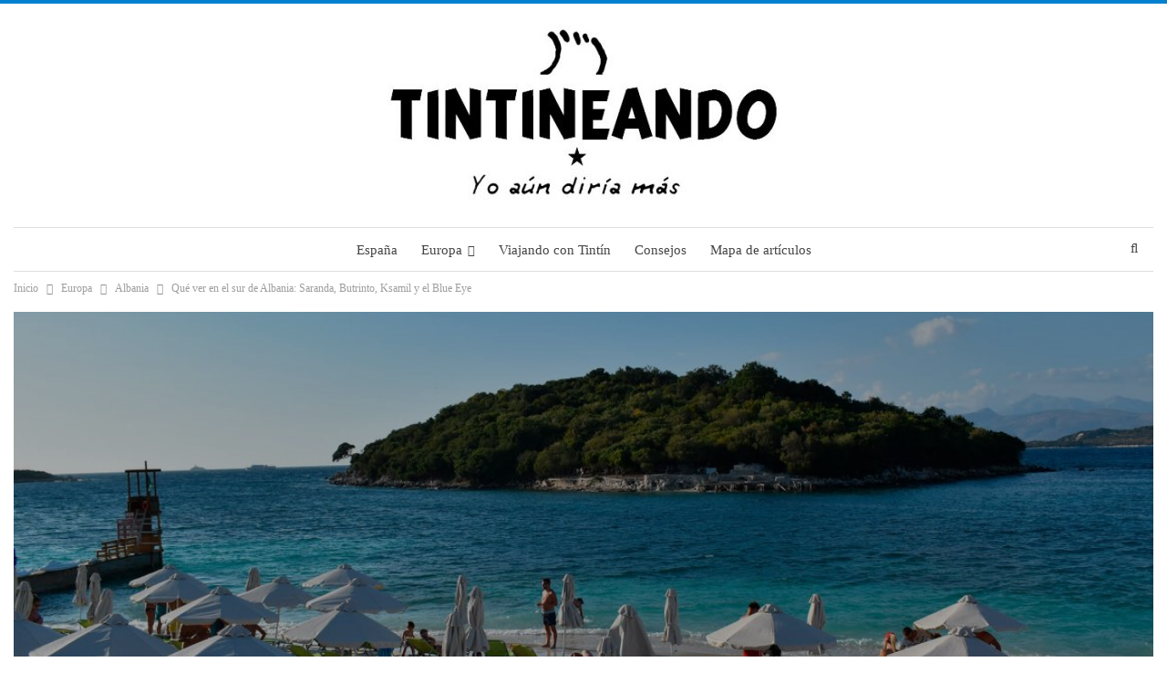

--- FILE ---
content_type: text/html; charset=UTF-8
request_url: https://tintineando.com/sur-albania-que-ver/
body_size: 32004
content:
<!DOCTYPE html>
<!--[if IE 8]><html class="ie ie8" lang="es" prefix="og: https://ogp.me/ns#"> <![endif]-->
<!--[if IE 9]><html class="ie ie9" lang="es" prefix="og: https://ogp.me/ns#"> <![endif]-->
<!--[if gt IE 9]><!--><html lang="es" prefix="og: https://ogp.me/ns#"> <!--<![endif]--><head><script data-no-optimize="1">var litespeed_docref=sessionStorage.getItem("litespeed_docref");litespeed_docref&&(Object.defineProperty(document,"referrer",{get:function(){return litespeed_docref}}),sessionStorage.removeItem("litespeed_docref"));</script> <meta charset="UTF-8"><meta http-equiv="X-UA-Compatible" content="IE=edge"><meta name="viewport" content="width=device-width, initial-scale=1.0"><link rel="pingback" href="https://tintineando.com/xmlrpc.php"/><title>Qué ver en el sur de Albania: Saranda, Butrinto, Ksamil y el Blue Eye</title><meta name="description" content="Ruta por el sur de Albania empezando en Saranda. Desde las ruinas de Butrinto y las playas de aguas turquesas de Ksamil, hasta el mágico Blue Eye."/><meta name="robots" content="follow, index, max-snippet:-1, max-video-preview:-1, max-image-preview:large"/><link rel="canonical" href="https://tintineando.com/sur-albania-que-ver/" /><meta property="og:locale" content="es_ES" /><meta property="og:type" content="article" /><meta property="og:title" content="Qué ver en el sur de Albania: Saranda, Butrinto, Ksamil y el Blue Eye" /><meta property="og:description" content="Ruta por el sur de Albania empezando en Saranda. Desde las ruinas de Butrinto y las playas de aguas turquesas de Ksamil, hasta el mágico Blue Eye." /><meta property="og:url" content="https://tintineando.com/sur-albania-que-ver/" /><meta property="og:site_name" content="Tintineando" /><meta property="article:publisher" content="https://www.facebook.com/TintineandoBlog/" /><meta property="article:author" content="https://www.facebook.com/TintineandoBlog/" /><meta property="article:section" content="Albania" /><meta property="og:updated_time" content="2022-12-08T23:26:12+01:00" /><meta property="og:image" content="https://tintineando.com/wp-content/uploads/2018/11/sur-albania.jpg" /><meta property="og:image:secure_url" content="https://tintineando.com/wp-content/uploads/2018/11/sur-albania.jpg" /><meta property="og:image:width" content="1920" /><meta property="og:image:height" content="1080" /><meta property="og:image:alt" content="sur de albania" /><meta property="og:image:type" content="image/jpeg" /><meta property="article:published_time" content="2018-11-11T17:38:07+01:00" /><meta property="article:modified_time" content="2022-12-08T23:26:12+01:00" /><meta name="twitter:card" content="summary_large_image" /><meta name="twitter:title" content="Qué ver en el sur de Albania: Saranda, Butrinto, Ksamil y el Blue Eye" /><meta name="twitter:description" content="Ruta por el sur de Albania empezando en Saranda. Desde las ruinas de Butrinto y las playas de aguas turquesas de Ksamil, hasta el mágico Blue Eye." /><meta name="twitter:site" content="@tintineando_" /><meta name="twitter:creator" content="@tintineando_" /><meta name="twitter:image" content="https://tintineando.com/wp-content/uploads/2018/11/sur-albania.jpg" /><meta name="twitter:label1" content="Escrito por" /><meta name="twitter:data1" content="Miguel" /><meta name="twitter:label2" content="Tiempo de lectura" /><meta name="twitter:data2" content="12 minutos" /> <script type="application/ld+json" class="rank-math-schema">{"@context":"https://schema.org","@graph":[{"@type":["Person","Organization"],"@id":"https://tintineando.com/#person","name":"Miguel","sameAs":["https://www.facebook.com/TintineandoBlog/","https://twitter.com/tintineando_"],"logo":{"@type":"ImageObject","@id":"https://tintineando.com/#logo","url":"https://tintineando.com/wp-content/uploads/2017/08/tintineando_logo-e1529446797393.jpg","contentUrl":"https://tintineando.com/wp-content/uploads/2017/08/tintineando_logo-e1529446797393.jpg","caption":"Miguel","inLanguage":"es","width":"430","height":"215"},"image":{"@type":"ImageObject","@id":"https://tintineando.com/#logo","url":"https://tintineando.com/wp-content/uploads/2017/08/tintineando_logo-e1529446797393.jpg","contentUrl":"https://tintineando.com/wp-content/uploads/2017/08/tintineando_logo-e1529446797393.jpg","caption":"Miguel","inLanguage":"es","width":"430","height":"215"}},{"@type":"WebSite","@id":"https://tintineando.com/#website","url":"https://tintineando.com","name":"Miguel","publisher":{"@id":"https://tintineando.com/#person"},"inLanguage":"es"},{"@type":"ImageObject","@id":"https://tintineando.com/wp-content/uploads/2018/11/sur-albania.jpg","url":"https://tintineando.com/wp-content/uploads/2018/11/sur-albania.jpg","width":"1920","height":"1080","caption":"sur de albania","inLanguage":"es"},{"@type":"BreadcrumbList","@id":"https://tintineando.com/sur-albania-que-ver/#breadcrumb","itemListElement":[{"@type":"ListItem","position":"1","item":{"@id":"https://tintineando.com","name":"Portada"}},{"@type":"ListItem","position":"2","item":{"@id":"https://tintineando.com/sur-albania-que-ver/","name":"Qu\u00e9 ver en el sur de Albania: Saranda, Butrinto, Ksamil y el Blue Eye"}}]},{"@type":"WebPage","@id":"https://tintineando.com/sur-albania-que-ver/#webpage","url":"https://tintineando.com/sur-albania-que-ver/","name":"Qu\u00e9 ver en el sur de Albania: Saranda, Butrinto, Ksamil y el Blue Eye","datePublished":"2018-11-11T17:38:07+01:00","dateModified":"2022-12-08T23:26:12+01:00","isPartOf":{"@id":"https://tintineando.com/#website"},"primaryImageOfPage":{"@id":"https://tintineando.com/wp-content/uploads/2018/11/sur-albania.jpg"},"inLanguage":"es","breadcrumb":{"@id":"https://tintineando.com/sur-albania-que-ver/#breadcrumb"}},{"@type":"BlogPosting","headline":"Qu\u00e9 ver en el sur de Albania: Saranda, Butrinto, Ksamil y el Blue Eye","datePublished":"2018-11-11T17:38:07+01:00","dateModified":"2022-12-08T23:26:12+01:00","author":{"@type":"Person","name":"Miguel"},"description":"Ruta por el sur de Albania empezando en Saranda. Desde las ruinas de Butrinto y las playas de aguas turquesas de Ksamil, hasta el m\u00e1gico Blue Eye.","name":"Qu\u00e9 ver en el sur de Albania: Saranda, Butrinto, Ksamil y el Blue Eye","@id":"https://tintineando.com/sur-albania-que-ver/#schema-12022","isPartOf":{"@id":"https://tintineando.com/sur-albania-que-ver/#webpage"},"publisher":{"@id":"https://tintineando.com/#person"},"image":{"@id":"https://tintineando.com/wp-content/uploads/2018/11/sur-albania.jpg"},"inLanguage":"es","mainEntityOfPage":{"@id":"https://tintineando.com/sur-albania-que-ver/#webpage"}}]}</script> <meta property="og:locale" content="es_es"/><meta property="og:site_name" content="Tintineando"/><meta property="og:url" content="https://tintineando.com/sur-albania-que-ver/"/><meta property="og:title" content="Qué ver en el sur de Albania: Saranda, Butrinto, Ksamil y el Blue Eye"/><meta property="og:image" content="https://tintineando.com/wp-content/uploads/2018/11/sur-albania-1024x576.jpg"/><meta property="og:image:alt" content="Ksamil es una de las zonas de playa del sur de Albania."/><meta property="article:section" content="Albania"/><meta property="og:description" content="Merece la pena llegar hasta el sur de Albania. Alejado del ruido de Tirana y del turismo masivo de los vecinos de los Balcanes, esta esquina del país es un remanso de calma en todos los sentidos. Sonidos que vienen y van de las suaves olas del mar y "/><meta property="og:type" content="article"/><meta name="twitter:card" content="summary"/><meta name="twitter:url" content="https://tintineando.com/sur-albania-que-ver/"/><meta name="twitter:title" content="Qué ver en el sur de Albania: Saranda, Butrinto, Ksamil y el Blue Eye"/><meta name="twitter:description" content="Merece la pena llegar hasta el sur de Albania. Alejado del ruido de Tirana y del turismo masivo de los vecinos de los Balcanes, esta esquina del país es un remanso de calma en todos los sentidos. Sonidos que vienen y van de las suaves olas del mar y "/><meta name="twitter:image" content="https://tintineando.com/wp-content/uploads/2018/11/sur-albania-1024x576.jpg"/><meta name="twitter:image:alt" content="Ksamil es una de las zonas de playa del sur de Albania."/><link rel='dns-prefetch' href='//fonts.googleapis.com' /><link rel="alternate" type="application/rss+xml" title="Tintineando &raquo; Feed" href="https://tintineando.com/feed/" /><link rel="alternate" type="application/rss+xml" title="Tintineando &raquo; Feed de los comentarios" href="https://tintineando.com/comments/feed/" /><link rel="alternate" type="application/rss+xml" title="Tintineando &raquo; Comentario Qué ver en el sur de Albania: Saranda, Butrinto, Ksamil y el Blue Eye del feed" href="https://tintineando.com/sur-albania-que-ver/feed/" /><link data-optimized="2" rel="stylesheet" href="https://tintineando.com/wp-content/litespeed/css/21455f83a3da2e8570efc1f8b7d152eb.css?ver=8427e" /><style id='classic-theme-styles-inline-css' type='text/css'>/*! This file is auto-generated */
.wp-block-button__link{color:#fff;background-color:#32373c;border-radius:9999px;box-shadow:none;text-decoration:none;padding:calc(.667em + 2px) calc(1.333em + 2px);font-size:1.125em}.wp-block-file__button{background:#32373c;color:#fff;text-decoration:none}</style><style id='global-styles-inline-css' type='text/css'>body{--wp--preset--color--black: #000000;--wp--preset--color--cyan-bluish-gray: #abb8c3;--wp--preset--color--white: #ffffff;--wp--preset--color--pale-pink: #f78da7;--wp--preset--color--vivid-red: #cf2e2e;--wp--preset--color--luminous-vivid-orange: #ff6900;--wp--preset--color--luminous-vivid-amber: #fcb900;--wp--preset--color--light-green-cyan: #7bdcb5;--wp--preset--color--vivid-green-cyan: #00d084;--wp--preset--color--pale-cyan-blue: #8ed1fc;--wp--preset--color--vivid-cyan-blue: #0693e3;--wp--preset--color--vivid-purple: #9b51e0;--wp--preset--gradient--vivid-cyan-blue-to-vivid-purple: linear-gradient(135deg,rgba(6,147,227,1) 0%,rgb(155,81,224) 100%);--wp--preset--gradient--light-green-cyan-to-vivid-green-cyan: linear-gradient(135deg,rgb(122,220,180) 0%,rgb(0,208,130) 100%);--wp--preset--gradient--luminous-vivid-amber-to-luminous-vivid-orange: linear-gradient(135deg,rgba(252,185,0,1) 0%,rgba(255,105,0,1) 100%);--wp--preset--gradient--luminous-vivid-orange-to-vivid-red: linear-gradient(135deg,rgba(255,105,0,1) 0%,rgb(207,46,46) 100%);--wp--preset--gradient--very-light-gray-to-cyan-bluish-gray: linear-gradient(135deg,rgb(238,238,238) 0%,rgb(169,184,195) 100%);--wp--preset--gradient--cool-to-warm-spectrum: linear-gradient(135deg,rgb(74,234,220) 0%,rgb(151,120,209) 20%,rgb(207,42,186) 40%,rgb(238,44,130) 60%,rgb(251,105,98) 80%,rgb(254,248,76) 100%);--wp--preset--gradient--blush-light-purple: linear-gradient(135deg,rgb(255,206,236) 0%,rgb(152,150,240) 100%);--wp--preset--gradient--blush-bordeaux: linear-gradient(135deg,rgb(254,205,165) 0%,rgb(254,45,45) 50%,rgb(107,0,62) 100%);--wp--preset--gradient--luminous-dusk: linear-gradient(135deg,rgb(255,203,112) 0%,rgb(199,81,192) 50%,rgb(65,88,208) 100%);--wp--preset--gradient--pale-ocean: linear-gradient(135deg,rgb(255,245,203) 0%,rgb(182,227,212) 50%,rgb(51,167,181) 100%);--wp--preset--gradient--electric-grass: linear-gradient(135deg,rgb(202,248,128) 0%,rgb(113,206,126) 100%);--wp--preset--gradient--midnight: linear-gradient(135deg,rgb(2,3,129) 0%,rgb(40,116,252) 100%);--wp--preset--font-size--small: 13px;--wp--preset--font-size--medium: 20px;--wp--preset--font-size--large: 36px;--wp--preset--font-size--x-large: 42px;--wp--preset--spacing--20: 0.44rem;--wp--preset--spacing--30: 0.67rem;--wp--preset--spacing--40: 1rem;--wp--preset--spacing--50: 1.5rem;--wp--preset--spacing--60: 2.25rem;--wp--preset--spacing--70: 3.38rem;--wp--preset--spacing--80: 5.06rem;--wp--preset--shadow--natural: 6px 6px 9px rgba(0, 0, 0, 0.2);--wp--preset--shadow--deep: 12px 12px 50px rgba(0, 0, 0, 0.4);--wp--preset--shadow--sharp: 6px 6px 0px rgba(0, 0, 0, 0.2);--wp--preset--shadow--outlined: 6px 6px 0px -3px rgba(255, 255, 255, 1), 6px 6px rgba(0, 0, 0, 1);--wp--preset--shadow--crisp: 6px 6px 0px rgba(0, 0, 0, 1);}:where(.is-layout-flex){gap: 0.5em;}:where(.is-layout-grid){gap: 0.5em;}body .is-layout-flow > .alignleft{float: left;margin-inline-start: 0;margin-inline-end: 2em;}body .is-layout-flow > .alignright{float: right;margin-inline-start: 2em;margin-inline-end: 0;}body .is-layout-flow > .aligncenter{margin-left: auto !important;margin-right: auto !important;}body .is-layout-constrained > .alignleft{float: left;margin-inline-start: 0;margin-inline-end: 2em;}body .is-layout-constrained > .alignright{float: right;margin-inline-start: 2em;margin-inline-end: 0;}body .is-layout-constrained > .aligncenter{margin-left: auto !important;margin-right: auto !important;}body .is-layout-constrained > :where(:not(.alignleft):not(.alignright):not(.alignfull)){max-width: var(--wp--style--global--content-size);margin-left: auto !important;margin-right: auto !important;}body .is-layout-constrained > .alignwide{max-width: var(--wp--style--global--wide-size);}body .is-layout-flex{display: flex;}body .is-layout-flex{flex-wrap: wrap;align-items: center;}body .is-layout-flex > *{margin: 0;}body .is-layout-grid{display: grid;}body .is-layout-grid > *{margin: 0;}:where(.wp-block-columns.is-layout-flex){gap: 2em;}:where(.wp-block-columns.is-layout-grid){gap: 2em;}:where(.wp-block-post-template.is-layout-flex){gap: 1.25em;}:where(.wp-block-post-template.is-layout-grid){gap: 1.25em;}.has-black-color{color: var(--wp--preset--color--black) !important;}.has-cyan-bluish-gray-color{color: var(--wp--preset--color--cyan-bluish-gray) !important;}.has-white-color{color: var(--wp--preset--color--white) !important;}.has-pale-pink-color{color: var(--wp--preset--color--pale-pink) !important;}.has-vivid-red-color{color: var(--wp--preset--color--vivid-red) !important;}.has-luminous-vivid-orange-color{color: var(--wp--preset--color--luminous-vivid-orange) !important;}.has-luminous-vivid-amber-color{color: var(--wp--preset--color--luminous-vivid-amber) !important;}.has-light-green-cyan-color{color: var(--wp--preset--color--light-green-cyan) !important;}.has-vivid-green-cyan-color{color: var(--wp--preset--color--vivid-green-cyan) !important;}.has-pale-cyan-blue-color{color: var(--wp--preset--color--pale-cyan-blue) !important;}.has-vivid-cyan-blue-color{color: var(--wp--preset--color--vivid-cyan-blue) !important;}.has-vivid-purple-color{color: var(--wp--preset--color--vivid-purple) !important;}.has-black-background-color{background-color: var(--wp--preset--color--black) !important;}.has-cyan-bluish-gray-background-color{background-color: var(--wp--preset--color--cyan-bluish-gray) !important;}.has-white-background-color{background-color: var(--wp--preset--color--white) !important;}.has-pale-pink-background-color{background-color: var(--wp--preset--color--pale-pink) !important;}.has-vivid-red-background-color{background-color: var(--wp--preset--color--vivid-red) !important;}.has-luminous-vivid-orange-background-color{background-color: var(--wp--preset--color--luminous-vivid-orange) !important;}.has-luminous-vivid-amber-background-color{background-color: var(--wp--preset--color--luminous-vivid-amber) !important;}.has-light-green-cyan-background-color{background-color: var(--wp--preset--color--light-green-cyan) !important;}.has-vivid-green-cyan-background-color{background-color: var(--wp--preset--color--vivid-green-cyan) !important;}.has-pale-cyan-blue-background-color{background-color: var(--wp--preset--color--pale-cyan-blue) !important;}.has-vivid-cyan-blue-background-color{background-color: var(--wp--preset--color--vivid-cyan-blue) !important;}.has-vivid-purple-background-color{background-color: var(--wp--preset--color--vivid-purple) !important;}.has-black-border-color{border-color: var(--wp--preset--color--black) !important;}.has-cyan-bluish-gray-border-color{border-color: var(--wp--preset--color--cyan-bluish-gray) !important;}.has-white-border-color{border-color: var(--wp--preset--color--white) !important;}.has-pale-pink-border-color{border-color: var(--wp--preset--color--pale-pink) !important;}.has-vivid-red-border-color{border-color: var(--wp--preset--color--vivid-red) !important;}.has-luminous-vivid-orange-border-color{border-color: var(--wp--preset--color--luminous-vivid-orange) !important;}.has-luminous-vivid-amber-border-color{border-color: var(--wp--preset--color--luminous-vivid-amber) !important;}.has-light-green-cyan-border-color{border-color: var(--wp--preset--color--light-green-cyan) !important;}.has-vivid-green-cyan-border-color{border-color: var(--wp--preset--color--vivid-green-cyan) !important;}.has-pale-cyan-blue-border-color{border-color: var(--wp--preset--color--pale-cyan-blue) !important;}.has-vivid-cyan-blue-border-color{border-color: var(--wp--preset--color--vivid-cyan-blue) !important;}.has-vivid-purple-border-color{border-color: var(--wp--preset--color--vivid-purple) !important;}.has-vivid-cyan-blue-to-vivid-purple-gradient-background{background: var(--wp--preset--gradient--vivid-cyan-blue-to-vivid-purple) !important;}.has-light-green-cyan-to-vivid-green-cyan-gradient-background{background: var(--wp--preset--gradient--light-green-cyan-to-vivid-green-cyan) !important;}.has-luminous-vivid-amber-to-luminous-vivid-orange-gradient-background{background: var(--wp--preset--gradient--luminous-vivid-amber-to-luminous-vivid-orange) !important;}.has-luminous-vivid-orange-to-vivid-red-gradient-background{background: var(--wp--preset--gradient--luminous-vivid-orange-to-vivid-red) !important;}.has-very-light-gray-to-cyan-bluish-gray-gradient-background{background: var(--wp--preset--gradient--very-light-gray-to-cyan-bluish-gray) !important;}.has-cool-to-warm-spectrum-gradient-background{background: var(--wp--preset--gradient--cool-to-warm-spectrum) !important;}.has-blush-light-purple-gradient-background{background: var(--wp--preset--gradient--blush-light-purple) !important;}.has-blush-bordeaux-gradient-background{background: var(--wp--preset--gradient--blush-bordeaux) !important;}.has-luminous-dusk-gradient-background{background: var(--wp--preset--gradient--luminous-dusk) !important;}.has-pale-ocean-gradient-background{background: var(--wp--preset--gradient--pale-ocean) !important;}.has-electric-grass-gradient-background{background: var(--wp--preset--gradient--electric-grass) !important;}.has-midnight-gradient-background{background: var(--wp--preset--gradient--midnight) !important;}.has-small-font-size{font-size: var(--wp--preset--font-size--small) !important;}.has-medium-font-size{font-size: var(--wp--preset--font-size--medium) !important;}.has-large-font-size{font-size: var(--wp--preset--font-size--large) !important;}.has-x-large-font-size{font-size: var(--wp--preset--font-size--x-large) !important;}
.wp-block-navigation a:where(:not(.wp-element-button)){color: inherit;}
:where(.wp-block-post-template.is-layout-flex){gap: 1.25em;}:where(.wp-block-post-template.is-layout-grid){gap: 1.25em;}
:where(.wp-block-columns.is-layout-flex){gap: 2em;}:where(.wp-block-columns.is-layout-grid){gap: 2em;}
.wp-block-pullquote{font-size: 1.5em;line-height: 1.6;}</style> <script type="litespeed/javascript" data-src="https://tintineando.com/wp-includes/js/jquery/jquery.min.js" id="jquery-core-js"></script> <!--[if lt IE 9]> <script type="text/javascript" src="https://tintineando.com/wp-content/themes/publisher/includes/libs/better-framework/assets/js/html5shiv.min.js" id="bf-html5shiv-js"></script> <![endif]-->
<!--[if lt IE 9]> <script type="text/javascript" src="https://tintineando.com/wp-content/themes/publisher/includes/libs/better-framework/assets/js/respond.min.js" id="bf-respond-js"></script> <![endif]--><link rel="https://api.w.org/" href="https://tintineando.com/wp-json/" /><link rel="alternate" type="application/json" href="https://tintineando.com/wp-json/wp/v2/posts/1474" /><link rel="EditURI" type="application/rsd+xml" title="RSD" href="https://tintineando.com/xmlrpc.php?rsd" /><meta name="generator" content="WordPress 6.4.7" /><link rel='shortlink' href='https://tintineando.com/?p=1474' /><link rel="alternate" type="application/json+oembed" href="https://tintineando.com/wp-json/oembed/1.0/embed?url=https%3A%2F%2Ftintineando.com%2Fsur-albania-que-ver%2F" /><link rel="alternate" type="text/xml+oembed" href="https://tintineando.com/wp-json/oembed/1.0/embed?url=https%3A%2F%2Ftintineando.com%2Fsur-albania-que-ver%2F&#038;format=xml" /><meta name="google-site-verification" content="Qov9aTym3RSU9a_je1zFlOKPiiI71fAYwSIBxiA_Dno" /><link rel="shortcut icon" href="https://tintineando.com/wp-content/uploads/2016/11/1479837997.jpg"><meta name="generator" content="Powered by WPBakery Page Builder - drag and drop page builder for WordPress."/> <script type="application/ld+json">{
    "@context": "http://schema.org/",
    "@type": "Organization",
    "@id": "#organization",
    "logo": {
        "@type": "ImageObject",
        "url": "https://tintineando.com/wp-content/uploads/2017/08/tintineando_logo-e1529446797393.jpg"
    },
    "url": "https://tintineando.com/",
    "name": "Tintineando",
    "description": "Blog de viajes por la ciudad y el mundo"
}</script> <script type="application/ld+json">{
    "@context": "http://schema.org/",
    "@type": "WebSite",
    "name": "Tintineando",
    "alternateName": "Blog de viajes por la ciudad y el mundo",
    "url": "https://tintineando.com/"
}</script> <script type="application/ld+json">{
    "@context": "http://schema.org/",
    "@type": "BlogPosting",
    "headline": "Qu\u00e9 ver en el sur de Albania: Saranda, Butrinto, Ksamil y el Blue Eye",
    "description": "Merece la pena llegar hasta el sur de Albania. Alejado del ruido de Tirana y del turismo masivo de los vecinos de los Balcanes, esta esquina del pa\u00eds es un remanso de calma en todos los sentidos. Sonidos que vienen y van de las suaves olas del mar y ",
    "datePublished": "2018-11-11",
    "dateModified": "2022-12-08",
    "author": {
        "@type": "Person",
        "@id": "#person-Miguel",
        "name": "Miguel"
    },
    "image": "https://tintineando.com/wp-content/uploads/2018/11/sur-albania.jpg",
    "interactionStatistic": [
        {
            "@type": "InteractionCounter",
            "interactionType": "http://schema.org/CommentAction",
            "userInteractionCount": "0"
        }
    ],
    "publisher": {
        "@id": "#organization"
    },
    "mainEntityOfPage": "https://tintineando.com/sur-albania-que-ver/"
}</script> <style>div.col-xs-6.bs-shortcode-col {
    background-color: #f0f0f0;
}


div.term-badges {
    display: none;
}


figcaption.wp-caption-text {
  padding-bottom: 22px;
}</style>
<noscript><style>.wpb_animate_when_almost_visible { opacity: 1; }</style></noscript></head><body class="post-template-default single single-post postid-1474 single-format-standard cookies-not-set bs-theme bs-publisher bs-publisher-pure-magazine active-light-box active-top-line ltr close-rh page-layout-2-col page-layout-2-col-right full-width active-sticky-sidebar main-menu-sticky-smart main-menu-boxed active-ajax-search single-prim-cat-65 single-cat-65  wpb-js-composer js-comp-ver-6.7.0 vc_responsive bs-ll-d" dir="ltr"><div class="main-wrap content-main-wrap"><header id="header" class="site-header header-style-1 boxed" itemscope="itemscope" itemtype="https://schema.org/WPHeader"><div class="header-inner"><div class="content-wrap"><div class="container"><div id="site-branding" class="site-branding"><p  id="site-title" class="logo h1 img-logo">
<a href="https://tintineando.com/" itemprop="url" rel="home">
<img data-lazyloaded="1" src="[data-uri]" width="430" height="215" id="site-logo" data-src="https://tintineando.com/wp-content/uploads/2017/08/tintineando_logo-e1529446797393.jpg"
alt="Tintineando blog de viajes"  /><span class="site-title">Tintineando blog de viajes - Blog de viajes por la ciudad y el mundo</span>
</a></p></div></div></div></div><div id="menu-main" class="menu main-menu-wrapper show-search-item menu-actions-btn-width-1" role="navigation" itemscope="itemscope" itemtype="https://schema.org/SiteNavigationElement"><div class="main-menu-inner"><div class="content-wrap"><div class="container"><nav class="main-menu-container"><ul id="main-navigation" class="main-menu menu bsm-pure clearfix"><li id="menu-item-434" class="menu-item menu-item-type-taxonomy menu-item-object-category menu-term-29 better-anim-fade menu-item-434"><a href="https://tintineando.com/espana/">España</a></li><li id="menu-item-435" class="menu-item menu-item-type-taxonomy menu-item-object-category current-post-ancestor menu-item-has-children menu-term-19 better-anim-fade menu-item-435"><a href="https://tintineando.com/europa/">Europa</a><ul class="sub-menu"><li id="menu-item-1248" class="menu-item menu-item-type-taxonomy menu-item-object-category menu-term-61 better-anim-fade menu-item-1248"><a href="https://tintineando.com/europa/alemania/">Alemania</a></li><li id="menu-item-1451" class="menu-item menu-item-type-taxonomy menu-item-object-category current-post-ancestor current-menu-parent current-post-parent menu-term-65 better-anim-fade menu-item-1451"><a href="https://tintineando.com/europa/albania/">Albania</a></li><li id="menu-item-436" class="menu-item menu-item-type-taxonomy menu-item-object-category menu-term-20 better-anim-fade menu-item-436"><a href="https://tintineando.com/europa/belgica/">Bélgica</a></li><li id="menu-item-1922" class="menu-item menu-item-type-taxonomy menu-item-object-category menu-term-68 better-anim-fade menu-item-1922"><a href="https://tintineando.com/europa/bielorrusia/">Bielorrusia</a></li><li id="menu-item-1209" class="menu-item menu-item-type-taxonomy menu-item-object-category menu-term-62 better-anim-fade menu-item-1209"><a href="https://tintineando.com/europa/escocia/">Escocia</a></li><li id="menu-item-499" class="menu-item menu-item-type-taxonomy menu-item-object-category menu-term-53 better-anim-fade menu-item-499"><a href="https://tintineando.com/europa/francia/">Francia</a></li><li id="menu-item-1332" class="menu-item menu-item-type-taxonomy menu-item-object-category menu-term-64 better-anim-fade menu-item-1332"><a href="https://tintineando.com/europa/gales/">Gales</a></li><li id="menu-item-2823" class="menu-item menu-item-type-taxonomy menu-item-object-category menu-term-74 better-anim-fade menu-item-2823"><a href="https://tintineando.com/europa/georgia/">Georgia</a></li><li id="menu-item-837" class="menu-item menu-item-type-taxonomy menu-item-object-category menu-term-55 better-anim-fade menu-item-837"><a href="https://tintineando.com/europa/holanda/">Holanda</a></li><li id="menu-item-1208" class="menu-item menu-item-type-taxonomy menu-item-object-category menu-term-63 better-anim-fade menu-item-1208"><a href="https://tintineando.com/europa/inglaterra/">Inglaterra</a></li><li id="menu-item-1145" class="menu-item menu-item-type-taxonomy menu-item-object-category menu-term-59 better-anim-fade menu-item-1145"><a href="https://tintineando.com/europa/irlanda/">Irlanda</a></li><li id="menu-item-1761" class="menu-item menu-item-type-taxonomy menu-item-object-category menu-term-67 better-anim-fade menu-item-1761"><a href="https://tintineando.com/europa/kosovo/">Kosovo</a></li><li id="menu-item-1706" class="menu-item menu-item-type-taxonomy menu-item-object-category menu-term-66 better-anim-fade menu-item-1706"><a href="https://tintineando.com/europa/macedonia/">Macedonia</a></li><li id="menu-item-3007" class="menu-item menu-item-type-taxonomy menu-item-object-category menu-term-76 better-anim-fade menu-item-3007"><a href="https://tintineando.com/europa/moldavia/">Moldavia</a></li><li id="menu-item-2523" class="menu-item menu-item-type-taxonomy menu-item-object-category menu-term-70 better-anim-fade menu-item-2523"><a href="https://tintineando.com/europa/noruega/">Noruega</a></li><li id="menu-item-3008" class="menu-item menu-item-type-taxonomy menu-item-object-category menu-term-75 better-anim-fade menu-item-3008"><a href="https://tintineando.com/europa/rumania/">Rumanía</a></li><li id="menu-item-2145" class="menu-item menu-item-type-taxonomy menu-item-object-category menu-term-69 better-anim-fade menu-item-2145"><a href="https://tintineando.com/europa/rusia/">Rusia</a></li><li id="menu-item-1203" class="menu-item menu-item-type-taxonomy menu-item-object-category menu-term-60 better-anim-fade menu-item-1203"><a href="https://tintineando.com/europa/suiza/">Suiza</a></li></ul></li><li id="menu-item-1006" class="menu-item menu-item-type-taxonomy menu-item-object-category menu-term-57 better-anim-fade menu-item-1006"><a href="https://tintineando.com/viajando-con-tintin/">Viajando con Tintín</a></li><li id="menu-item-678" class="menu-item menu-item-type-taxonomy menu-item-object-category menu-term-54 better-anim-fade menu-item-678"><a href="https://tintineando.com/guias-y-consejos/">Consejos</a></li><li id="menu-item-773" class="menu-item menu-item-type-post_type menu-item-object-page better-anim-fade menu-item-773"><a href="https://tintineando.com/mapa-viajes/">Mapa de artículos</a></li></ul><div class="menu-action-buttons width-1"><div class="search-container close">
<span class="search-handler"><i class="fa fa-search"></i></span><div class="search-box clearfix"><form role="search" method="get" class="search-form clearfix" action="https://tintineando.com">
<input type="search" class="search-field"
placeholder="Buscar..."
value="" name="s"
title="Buscar por:"
autocomplete="off">
<input type="submit" class="search-submit" value="Buscar"></form></div></div></div></nav></div></div></div></div></header><div class="rh-header clearfix light deferred-block-exclude"><div class="rh-container clearfix"><div class="menu-container close">
<span class="menu-handler"><span class="lines"></span></span></div><div class="logo-container rh-img-logo">
<a href="https://tintineando.com/" itemprop="url" rel="home">
<img data-lazyloaded="1" src="[data-uri]" width="90" height="40" data-src="https://tintineando.com/wp-content/uploads/2017/08/cropped-tintineando_logo.jpg"
alt="Tintineando"  />				</a></div></div></div><nav role="navigation" aria-label="Breadcrumbs" class="bf-breadcrumb clearfix bc-top-style"><div class="container bf-breadcrumb-container"><ul class="bf-breadcrumb-items" itemscope itemtype="http://schema.org/BreadcrumbList"><meta name="numberOfItems" content="4" /><meta name="itemListOrder" content="Ascending" /><li itemprop="itemListElement" itemscope itemtype="http://schema.org/ListItem" class="bf-breadcrumb-item bf-breadcrumb-begin"><a itemprop="item" href="https://tintineando.com" rel="home"><span itemprop="name">Inicio</span></a><meta itemprop="position" content="1" /></li><li itemprop="itemListElement" itemscope itemtype="http://schema.org/ListItem" class="bf-breadcrumb-item"><a itemprop="item" href="https://tintineando.com/europa/" ><span itemprop="name">Europa</span></a><meta itemprop="position" content="2" /></li><li itemprop="itemListElement" itemscope itemtype="http://schema.org/ListItem" class="bf-breadcrumb-item"><a itemprop="item" href="https://tintineando.com/europa/albania/" ><span itemprop="name">Albania</span></a><meta itemprop="position" content="3" /></li><li itemprop="itemListElement" itemscope itemtype="http://schema.org/ListItem" class="bf-breadcrumb-item bf-breadcrumb-end"><span itemprop="name">Qué ver en el sur de Albania: Saranda, Butrinto, Ksamil y el Blue Eye</span><meta itemprop="item" content="https://tintineando.com/sur-albania-que-ver/"/><meta itemprop="position" content="4" /></li></ul></div></nav><div class="content-wrap"><main id="content" class="content-container"><div class="container layout-2-col layout-2-col-1 layout-right-sidebar layout-bc-before post-template-3"><div
class="post-header post-tp-3-header bs-lazy wfi"  alt="sur de albania" title="Qué ver en el sur de Albania: Saranda, Butrinto, Ksamil y el Blue Eye" style="background-image: url(https://tintineando.com/wp-content/uploads/2018/11/sur-albania-1130x580.jpg);"><div class="post-header-inner"><div class="post-header-title"><div class="term-badges floated"><span class="term-badge term-65"><a href="https://tintineando.com/europa/albania/">Albania</a></span></div><h1 class="single-post-title">
<span class="post-title" itemprop="headline">Qué ver en el sur de Albania: Saranda, Butrinto, Ksamil y el Blue Eye</span></h1><h2 class="post-subtitle">La nueva costa que se pondrá de moda</h2><div class="post-meta single-post-meta">
<a href="https://tintineando.com/autor/miguel/"
title="Artículos de autor"
class="post-author-a post-author-avatar">
<img data-lazyloaded="1" src="[data-uri]" alt='' data-src='https://tintineando.com/wp-content/litespeed/avatar/3b620250b1ccfd7bb620d8fc0ec34cb0.jpg?ver=1768859324' class='avatar avatar-26 photo avatar-default' height='26' width='26' /><span class="post-author-name">Por <b>Miguel</b></span>		</a></div></div></div>
<span class="image-credit">Ksamil es una de las zonas de playa del sur de Albania.</span></div><div class="row main-section"><div class="col-sm-8 content-column"><div class="single-container"><article id="post-1474" class="post-1474 post type-post status-publish format-standard has-post-thumbnail  category-albania single-post-content"><div class="post-share single-post-share top-share clearfix style-1"><div class="post-share-btn-group">
<a href="https://tintineando.com/sur-albania-que-ver/#respond" class="post-share-btn post-share-btn-comments comments" title="Deja tu comentario sobre: ​​&quot;Qué ver en el sur de Albania: Saranda, Butrinto, Ksamil y el Blue Eye&quot;"><i class="bf-icon fa fa-comments" aria-hidden="true"></i> <b class="number">0</b></a></div><div class="share-handler-wrap ">
<span class="share-handler post-share-btn rank-default">
<i class="bf-icon  fa fa-share-alt"></i>						<b class="text">Compartir</b>
</span>
<span class="social-item facebook"><a href="https://www.facebook.com/sharer.php?u=https%3A%2F%2Ftintineando.com%2Fsur-albania-que-ver%2F" target="_blank" rel="nofollow noreferrer" class="bs-button-el" onclick="window.open(this.href, 'share-facebook','left=50,top=50,width=600,height=320,toolbar=0'); return false;"><span class="icon"><i class="bf-icon fa fa-facebook"></i></span></a></span><span class="social-item twitter"><a href="https://twitter.com/share?text=Qué ver en el sur de Albania: Saranda, Butrinto, Ksamil y el Blue Eye&url=https%3A%2F%2Ftintineando.com%2Fsur-albania-que-ver%2F" target="_blank" rel="nofollow noreferrer" class="bs-button-el" onclick="window.open(this.href, 'share-twitter','left=50,top=50,width=600,height=320,toolbar=0'); return false;"><span class="icon"><i class="bf-icon fa fa-twitter"></i></span></a></span><span class="social-item linkedin"><a href="https://www.linkedin.com/shareArticle?mini=true&url=https%3A%2F%2Ftintineando.com%2Fsur-albania-que-ver%2F&title=Qué ver en el sur de Albania: Saranda, Butrinto, Ksamil y el Blue Eye" target="_blank" rel="nofollow noreferrer" class="bs-button-el" onclick="window.open(this.href, 'share-linkedin','left=50,top=50,width=600,height=320,toolbar=0'); return false;"><span class="icon"><i class="bf-icon fa fa-linkedin"></i></span></a></span><span class="social-item whatsapp"><a href="whatsapp://send?text=Qué ver en el sur de Albania: Saranda, Butrinto, Ksamil y el Blue Eye %0A%0A https%3A%2F%2Ftintineando.com%2Fsur-albania-que-ver%2F" target="_blank" rel="nofollow noreferrer" class="bs-button-el" onclick="window.open(this.href, 'share-whatsapp','left=50,top=50,width=600,height=320,toolbar=0'); return false;"><span class="icon"><i class="bf-icon fa fa-whatsapp"></i></span></a></span><span class="social-item email"><a href="mailto:?subject=Qué ver en el sur de Albania: Saranda, Butrinto, Ksamil y el Blue Eye&body=https%3A%2F%2Ftintineando.com%2Fsur-albania-que-ver%2F" target="_blank" rel="nofollow noreferrer" class="bs-button-el" onclick="window.open(this.href, 'share-email','left=50,top=50,width=600,height=320,toolbar=0'); return false;"><span class="icon"><i class="bf-icon fa fa-envelope-open"></i></span></a></span><span class="social-item pinterest"><a href="https://pinterest.com/pin/create/button/?url=https%3A%2F%2Ftintineando.com%2Fsur-albania-que-ver%2F&media=https://tintineando.com/wp-content/uploads/2018/11/sur-albania.jpg&description=Qué ver en el sur de Albania: Saranda, Butrinto, Ksamil y el Blue Eye" target="_blank" rel="nofollow noreferrer" class="bs-button-el" onclick="window.open(this.href, 'share-pinterest','left=50,top=50,width=600,height=320,toolbar=0'); return false;"><span class="icon"><i class="bf-icon fa fa-pinterest"></i></span></a></span><span class="social-item telegram"><a href="https://telegram.me/share/url?url=https%3A%2F%2Ftintineando.com%2Fsur-albania-que-ver%2F&text=Qué ver en el sur de Albania: Saranda, Butrinto, Ksamil y el Blue Eye" target="_blank" rel="nofollow noreferrer" class="bs-button-el" onclick="window.open(this.href, 'share-telegram','left=50,top=50,width=600,height=320,toolbar=0'); return false;"><span class="icon"><i class="bf-icon fa fa-send"></i></span></a></span></div></div><div class="entry-content clearfix single-post-content"><p>Merece la pena llegar hasta el sur de Albania. Alejado del ruido de <a href="https://tintineando.com/tirana-que-ver/">Tirana</a> y del turismo masivo de los vecinos de los Balcanes, esta esquina del país es un remanso de calma en todos los sentidos. Sonidos que vienen y van de las suaves olas del mar y del barullo de los mercados, aromas marineros y de los restaurantes, gentío local que hace sus actividades. En este post te explico por qué debes reservar un par de días para conocer el sur de Albania.</p><p>La ciudad portuaria de <strong>Saranda</strong> emerge como la pequeña capital de esta zona tan cercana a Grecia. Por aquí llegué en mi primer <a href="https://tintineando.com/viaje-a-albania">viaje a Albania</a>, procedente de la vecina isla griega de <strong>Corfú</strong>, haciendo una maniobra avión-barco con el objetivo de abaratar al máximo el trayecto desde España hasta el país de las águilas. Un plan perfecto. Así que mi primera visión de Albania comenzó por aquí, desde un ferry, como aquel que llega a un territorio por explorar. ¿Qué nos deparará esa tierra a la que nos acercamos?</p><p>Con Saranda como eje de operaciones, solo nos falta un coche de alquiler para tener movilidad plena por el sur de Albania, una región con atractivos suficientes para pasar varios días. Desde allí conduciríamos hacia el sur, muy cerca ya de Grecia, para visitar las famosas <strong>ruinas de Butrinto y la zona turística de Ksamil</strong>.</p><p><iframe data-lazyloaded="1" src="about:blank" data-litespeed-src="https://www.google.com/maps/d/embed?mid=1ivJq-TICn-NYJkGlfw6A1-XVI1FmjgJu" width="950" height="480"></iframe></p><div id="toc_container" class="no_bullets"><p class="toc_title">En este post descubrir&aacute;s...</p><ul class="toc_list"><li><a href="#Saranda-puerta-de-entrada-al-sur-de-Albania"><span class="toc_number toc_depth_1">1</span> Saranda, puerta de entrada al sur de Albania</a><ul><li><a href="#Que-ver-en-Saranda"><span class="toc_number toc_depth_2">1.1</span> Qué ver en Saranda</a></li><li><a href="#Dormir-en-Saranda"><span class="toc_number toc_depth_2">1.2</span> Dormir en Saranda</a></li><li><a href="#Comer-en-Saranda"><span class="toc_number toc_depth_2">1.3</span> Comer en Saranda</a></li></ul></li><li><a href="#Las-ruinas-de-Butrinto"><span class="toc_number toc_depth_1">2</span> Las ruinas de Butrinto</a><ul><li><a href="#Los-origenes"><span class="toc_number toc_depth_2">2.1</span> Los orígenes</a></li><li><a href="#Butrinto-en-imagenes"><span class="toc_number toc_depth_2">2.2</span> Butrinto en imágenes</a></li><li><a href="#Visitar-Butrinto"><span class="toc_number toc_depth_2">2.3</span> Visitar Butrinto</a></li></ul></li><li><a href="#Las-playas-de-Ksamil"><span class="toc_number toc_depth_1">3</span> Las playas de Ksamil</a><ul><li><a href="#Comer-en-Ksamil"><span class="toc_number toc_depth_2">3.1</span> Comer en Ksamil</a></li></ul></li><li><a href="#El-Blue-Eye"><span class="toc_number toc_depth_1">4</span> El Blue Eye</a></li></ul></div><h2><span id="Saranda-puerta-de-entrada-al-sur-de-Albania">Saranda, puerta de entrada al sur de Albania</span></h2><p>La pequeña ciudad de Saranda (o Sarandë) yace al pie del mar mirando a la isla de Corfú, a apenas 2 millas de distancia por su parte más cercana. Su bahía nos da esa sensación de puerto abrigo donde el tiempo se relaja. El ferry de Corfú va y viene, sin prisa, transportando historias, grandes equipajes e incluso vehículos. El puerto no parece gran cosa, aunque no deja de tener algún gran yate blanco anclado en la bahía marcando distancias, como quien quiere hacerse notar sin poner un pie en tierra.</p><figure id="attachment_1442" aria-describedby="caption-attachment-1442" style="width: 973px" class="wp-caption aligncenter"><img data-lazyloaded="1" src="[data-uri]" fetchpriority="high" decoding="async" class="size-full wp-image-1442" data-src="https://tintineando.com/wp-content/uploads/2018/09/albania-como-llegar.jpg" alt="como llegar albania barco" width="973" height="547" title="Qué ver en el sur de Albania: Saranda, Butrinto, Ksamil y el Blue Eye" data-srcset="https://tintineando.com/wp-content/uploads/2018/09/albania-como-llegar.jpg 973w, https://tintineando.com/wp-content/uploads/2018/09/albania-como-llegar-300x169.jpg 300w, https://tintineando.com/wp-content/uploads/2018/09/albania-como-llegar-768x432.jpg 768w" data-sizes="(max-width: 973px) 100vw, 973px" /><figcaption id="caption-attachment-1442" class="wp-caption-text">Al fondo, la ciudad de Saranda. Llegar en barco a Albania desde Corfú es una buena opción.</figcaption></figure><p>Es la primera ciudad albanesa que visito y hay alguna leve sensación de extrañeza. En la estética cunde el desorden, como no podía ser de otra manera. Un urbanismo a medio hacer aliviado, por suerte, por una contenida presión inmobiliaria. Sí, <strong>hay edificios casi sobre el mar sin mucho concierto</strong>, pero los que presumimos de turismo las tenemos todavía peores. Por suerte, aún no se lo han cargado. Acercarse desde el barco nos da esa perspectiva. Las montañas que envuelven a la ciudad a sus espaldas compensan la vista hacia este particular urbanismo.</p><h3><span id="Que-ver-en-Saranda">Qué ver en Saranda</span></h3><p>La línea de costa de Saranda tiene una delgada playa de piedras junto a un paseo marítimo arreglado y animado, más propio de otros lugares. Toda una <em>promenade</em> donde salir a tomar una copa y mostrar la mejor cara. Es agradable. Cafeterías, restaurantes, heladerías, tiendas de souvenirs y otros negociados colaboran con el ambiente. No está nada mal.</p><p>Un paseo por aquí nos permite tener nuestro primer contacto con la gente local. Empezamos a confirmar aquello de la amabilidad de los albaneses. Hablar en español suena raro aquí y muchos miran extrañados. «Real Madrid» es lo primero que te dicen, un embajador universal. Apenas hay turismo extranjero, y de haberlo, italianos, franceses y alemanes son los que prevalecen.</p><figure id="attachment_1512" aria-describedby="caption-attachment-1512" style="width: 973px" class="wp-caption aligncenter"><img data-lazyloaded="1" src="[data-uri]" loading="lazy" decoding="async" class="size-full wp-image-1512" data-src="https://tintineando.com/wp-content/uploads/2018/11/saranda.jpg" alt="saranda" width="973" height="547" title="Qué ver en el sur de Albania: Saranda, Butrinto, Ksamil y el Blue Eye" data-srcset="https://tintineando.com/wp-content/uploads/2018/11/saranda.jpg 973w, https://tintineando.com/wp-content/uploads/2018/11/saranda-300x169.jpg 300w, https://tintineando.com/wp-content/uploads/2018/11/saranda-768x432.jpg 768w" data-sizes="(max-width: 973px) 100vw, 973px" /><figcaption id="caption-attachment-1512" class="wp-caption-text">La bahía de Saranda, desde el paseo que bordea la costa.</figcaption></figure><p><strong>Saranda no tiene grandes atracciones turísticas</strong> pero es un buen sitio donde asentarse por unos días para recorrer el sur de Albania. Llegamos al puerto y allí mismo se encuentra la agencia de alquiler de coches con nuestro hotel prácticamente enfrente. Cajeros, supermercados y pequeñas tiendas a unos minutos caminando.</p><p>Junto al relajado ambiente, las playas y alguna mezquita, la ciudad esconde en pleno centro un magnífico mosaico en un edificio municipal y las <strong>ruinas de una sinagoga del siglo V</strong>, único rastro del pasado judío de la ciudad.</p><p>También tiene su consabido <a href="https://tintineando.com/viaje-a-albania/#Y_de_miles_de_bunkeres" target="_blank" rel="noopener noreferrer"><strong>búnker</strong></a> en el centro de la urbe, por si alguna escaramuza invasora sobrepasase la primera línea defensiva. De hecho, adentrarse calles arriba nos permite palpar la Albania real, no la del paseo marítimo. Hilos de cables liados en los postes, desorden en las calles, oscuras viviendas y caos de tráfico.</p><ul><li>Si lo prefieres, puedes hacer un <a href="https://www.civitatis.com/es/saranda/tour-saranda/?aid=11765" target="_blank" rel="noopener">tour guiado por Saranda</a> para conocer esta joya del sur de Albania.</li></ul><h3><span id="Dormir-en-Saranda">Dormir en Saranda</span></h3><p>Saranda tiene multitud de opciones de alojamiento para todos los bolsillos. Desde dos grandes hoteles de lujo hasta pequeños establecimientos familiares, limpios y modernos. Optamos por el <strong>hotel Mano</strong>, prácticamente enfrente del puerto, cómodo tanto para llegar desde el barco, caminar por la ciudad y alquilar un coche. Nos dimos cuenta de que no pasan muchos españoles por aquí, aunque a la simpática joven que nos atendió en el hotel le encantó poder practicar un poco nuestro idioma, que conoce gracias a la música latina y a alguna telenovela.</p><ul><li><strong>Hotel Mano:</strong> conseguimos una tarifa de 23,40 euros por noche al cambio, en alojamiento y desayuno.</li></ul><h3><span id="Comer-en-Saranda">Comer en Saranda</span></h3><p>En Saranda pasaríamos nuestros primeros días albaneses, por ende nuestro primer contacto con la gastronomía del país. Comer en Saranda es fácil. El paseo marítimo está plagado de restaurantes a precios medios, aunque un tanto elevados para los albaneses. Una comida de entrante, algún pescado fresco y bebida se iba al entorno de los 15 euros.</p><p>Pero buscando un poco encontramos una pequeña joya donde repetimos cenas, el restaurante <strong>Bequa</strong> (plaza Nënë Tereza). Un pequeño restaurante familiar con comida tradicional y precios para locales. La presencia de albaneses no dejaba lugar a dudas. De hecho, varias críticas lo elevan al mejor restaurante en la ciudad. Gran variedad en la carta: ensaladas, sopas, guisos, mariscos, pescados, pasta con mariscos, etc.</p><ul><li><strong>Taverna Bequa.</strong> Cenas para dos personas: 1200 leke (10 euros) el primer día, y 1850 leke (15 euros) el segundo. Una cerveza grande costaba apenas 150 leke (1,20 euros). Un plato de calamares fritos, 650 leke (5,20 euros), mientras que un plato de carne guisada, 400 leke (3,20 euros).</li></ul><figure id="attachment_1513" aria-describedby="caption-attachment-1513" style="width: 973px" class="wp-caption aligncenter"><img data-lazyloaded="1" src="[data-uri]" loading="lazy" decoding="async" class="size-full wp-image-1513" data-src="https://tintineando.com/wp-content/uploads/2018/11/restaurante-bequa-menu.jpg" alt="restaurantes saranda" width="973" height="547" title="Qué ver en el sur de Albania: Saranda, Butrinto, Ksamil y el Blue Eye" data-srcset="https://tintineando.com/wp-content/uploads/2018/11/restaurante-bequa-menu.jpg 973w, https://tintineando.com/wp-content/uploads/2018/11/restaurante-bequa-menu-300x169.jpg 300w, https://tintineando.com/wp-content/uploads/2018/11/restaurante-bequa-menu-768x432.jpg 768w" data-sizes="(max-width: 973px) 100vw, 973px" /><figcaption id="caption-attachment-1513" class="wp-caption-text">Parte del menú del restaurante Bequa (en leke).</figcaption></figure><h2><span id="Las-ruinas-de-Butrinto">Las ruinas de Butrinto</span></h2><p>Con Saranda ya vista y el coche de alquiler en nuestras manos, emprendemos rumbo al sur de Albania por la carretera SH81 en dirección a Ksamil y Butrinto. Preferimos visitar Butrinto temprano con calma, por la mañana, para luego comer y pasar la tarde en Ksamil.</p><p>La carretera empieza a dejarnos bellas estampas. El mar a un lado, Corfú enfrente, una costa recortada, colinas y, hacia el interior, la laguna de Butrinto, donde las mejilloneras atestiguan que de aquí sale buena parte de la <strong>producción de mejillón</strong> de Albania.</p><p>Butrinto (en albanés Butrinti) es una antigua ciudad cuyos orígenes se remontan al <strong>siglo VIII antes de Cristo</strong>. Esta antigua isla, ya unida a la tierra, se encuentra en todo un enclave estratégico. Por allí pasaron <strong>griegos, romanos, bizantinos, venecianos y otomanos</strong>. Es como una muestra concentrada de todo el pasado del Mediterráneo. El conjunto es <strong>Patrimonio de la Humanidad de la Unesco</strong> y el monumento histórico más visitado de Albania.</p><h3><span id="Los-origenes">Los orígenes</span></h3><p>Según la mitología clásica, la ciudad antigua de <strong>Buthrotum</strong> fue fundada por los exiliados de la guerra de Troya. Sí se sabe a ciencia cierta que aquel enclave era un importante puerto y centro comercial en el mar Jónico. Varias inscripciones del siglo IV a.C. demuestran la construcción de santuarios y murallas defensivas en la ciudad por aquel entonces, lo que da a entender su importancia ya en la antigüedad.</p><p><strong>La llegada del Imperio Romano trajo a Butrinto su mayor desarrollo</strong>, sobre todo en la época de Augusto en el siglo I a.C. Nuevas defensas, templos, el foro, el teatro, termas, villas y un impresionante acueducto que distribuía agua por toda la isla. Una evolución de lo público que lograría su máximo apogeo en el siglo V d.C., como ciudad episcopal, elevando varias iglesias, una basílica y un baptisterio.</p><p>El paso de los siglos y de los diferentes imperios fue modificando Butrinto hasta su abandono por parte de la población, debido a una epidemia de malaria y la incómoda ubicación de la ciudad en terrenos pantanosos.</p><p>¡Y todo esto se redescubrió entre 1928 y 1939! El arqueólogo italiano Luigi Maria Ugolini, enviado por Mussolini en su idea de expansión de Italia, dirigió los trabajos que sacaron a la luz esta maravillosa ciudad.</p><div class="better-gallery-container"><div id="gallery-539140410" class="better-gallery  better-gallery-img-full" data-gallery-id="539140410"><div class="gallery-title clearfix"><h3 class="main-title"><span id="Butrinto-en-imagenes">Butrinto en imágenes</span></h3>    <span class="prev"><i class="fa fa-angle-left"></i> Anterior</span>
<span class="count"><i class="current">1</i> De <i class="total">10</i></span>
<span class="next">Siguiente <i class="fa fa-angle-right"></i></span></div><div class="fotorama" data-nav="thumbs" data-auto="false" data-ratio="16/7"><div data-thumb="https://tintineando.com/wp-content/uploads/2018/11/butrinto_2.jpg">
<a href="https://tintineando.com/wp-content/uploads/2018/11/butrinto_2.jpg" class="slide-link" data-not-rel="true">
<img data-lazyloaded="1" src="[data-uri]" width="1024" height="576" decoding="async" alt="butrint" data-id="1517" data-src="https://tintineando.com/wp-content/uploads/2018/11/butrinto_2.jpg" title="Qué ver en el sur de Albania: Saranda, Butrinto, Ksamil y el Blue Eye">
</a><div class="slide-title-wrap"><span class="slide-title">El teatro antiguo (siglo III a.C.)</span></div></div><div data-thumb="https://tintineando.com/wp-content/uploads/2018/11/butrinto_1.jpg">
<a href="https://tintineando.com/wp-content/uploads/2018/11/butrinto_1.jpg" class="slide-link" data-not-rel="true">
<img data-lazyloaded="1" src="[data-uri]" width="1024" height="576" decoding="async" alt="butrint" data-id="1516" data-src="https://tintineando.com/wp-content/uploads/2018/11/butrinto_1.jpg" title="Qué ver en el sur de Albania: Saranda, Butrinto, Ksamil y el Blue Eye">
</a><div class="slide-title-wrap"><span class="slide-title">Torre veneciana (s. XV-XVI)</span></div></div><div data-thumb="https://tintineando.com/wp-content/uploads/2018/11/butrinto_3.jpg">
<a href="https://tintineando.com/wp-content/uploads/2018/11/butrinto_3.jpg" class="slide-link" data-not-rel="true">
<img data-lazyloaded="1" src="[data-uri]" width="1024" height="576" decoding="async" alt="butrint" data-id="1520" data-src="https://tintineando.com/wp-content/uploads/2018/11/butrinto_3.jpg" title="Qué ver en el sur de Albania: Saranda, Butrinto, Ksamil y el Blue Eye">
</a><div class="slide-title-wrap"><span class="slide-title">Santuario del siglo IV a.C.</span></div></div><div data-thumb="https://tintineando.com/wp-content/uploads/2018/11/butrinto_4.jpg">
<a href="https://tintineando.com/wp-content/uploads/2018/11/butrinto_4.jpg" class="slide-link" data-not-rel="true">
<img data-lazyloaded="1" src="[data-uri]" width="1024" height="576" decoding="async" alt="butrint" data-id="1518" data-src="https://tintineando.com/wp-content/uploads/2018/11/butrinto_4.jpg" title="Qué ver en el sur de Albania: Saranda, Butrinto, Ksamil y el Blue Eye">
</a><div class="slide-title-wrap"><span class="slide-title">Mosaico de las termas romanas del siglo II a.C.</span></div></div><div data-thumb="https://tintineando.com/wp-content/uploads/2018/11/butrinto_7.jpg">
<a href="https://tintineando.com/wp-content/uploads/2018/11/butrinto_7.jpg" class="slide-link" data-not-rel="true">
<img data-lazyloaded="1" src="[data-uri]" width="1024" height="576" decoding="async" alt="butrint" data-id="1514" data-src="https://tintineando.com/wp-content/uploads/2018/11/butrinto_7.jpg" title="Qué ver en el sur de Albania: Saranda, Butrinto, Ksamil y el Blue Eye">
</a><div class="slide-title-wrap"><span class="slide-title">La Gran Basílica paleocristiana (s. VI)</span></div></div><div data-thumb="https://tintineando.com/wp-content/uploads/2018/11/butrinto_6.jpg">
<a href="https://tintineando.com/wp-content/uploads/2018/11/butrinto_6.jpg" class="slide-link" data-not-rel="true">
<img data-lazyloaded="1" src="[data-uri]" width="1024" height="576" decoding="async" alt="butrint" data-id="1522" data-src="https://tintineando.com/wp-content/uploads/2018/11/butrinto_6.jpg" title="Qué ver en el sur de Albania: Saranda, Butrinto, Ksamil y el Blue Eye">
</a><div class="slide-title-wrap"><span class="slide-title">El Baptisterio (s. VI)</span></div></div><div data-thumb="https://tintineando.com/wp-content/uploads/2018/11/butrinto_5.jpg">
<a href="https://tintineando.com/wp-content/uploads/2018/11/butrinto_5.jpg" class="slide-link" data-not-rel="true">
<img data-lazyloaded="1" src="[data-uri]" width="1024" height="576" decoding="async" alt="butrint" data-id="1519" data-src="https://tintineando.com/wp-content/uploads/2018/11/butrinto_5.jpg" title="Qué ver en el sur de Albania: Saranda, Butrinto, Ksamil y el Blue Eye">
</a><div class="slide-title-wrap"><span class="slide-title">La Puerta del León</span></div></div><div data-thumb="https://tintineando.com/wp-content/uploads/2018/11/butrinto_8.jpg">
<a href="https://tintineando.com/wp-content/uploads/2018/11/butrinto_8.jpg" class="slide-link" data-not-rel="true">
<img data-lazyloaded="1" src="[data-uri]" width="1024" height="576" decoding="async" alt="butrint" data-id="1523" data-src="https://tintineando.com/wp-content/uploads/2018/11/butrinto_8.jpg" title="Qué ver en el sur de Albania: Saranda, Butrinto, Ksamil y el Blue Eye">
</a><div class="slide-title-wrap"><span class="slide-title">La Puerta del Lago (s. IV a.C.)</span></div></div><div data-thumb="https://tintineando.com/wp-content/uploads/2018/11/butrinto_9.jpg">
<a href="https://tintineando.com/wp-content/uploads/2018/11/butrinto_9.jpg" class="slide-link" data-not-rel="true">
<img data-lazyloaded="1" src="[data-uri]" width="1024" height="576" decoding="async" alt="butrint" data-id="1521" data-src="https://tintineando.com/wp-content/uploads/2018/11/butrinto_9.jpg" title="Qué ver en el sur de Albania: Saranda, Butrinto, Ksamil y el Blue Eye">
</a><div class="slide-title-wrap"><span class="slide-title">Uno de los muros perimetrales de la ciudad.</span></div></div><div data-thumb="https://tintineando.com/wp-content/uploads/2018/11/butrinto_10.jpg">
<a href="https://tintineando.com/wp-content/uploads/2018/11/butrinto_10.jpg" class="slide-link" data-not-rel="true">
<img data-lazyloaded="1" src="[data-uri]" width="1024" height="576" decoding="async" alt="butrint" data-id="1515" data-src="https://tintineando.com/wp-content/uploads/2018/11/butrinto_10.jpg" title="Qué ver en el sur de Albania: Saranda, Butrinto, Ksamil y el Blue Eye">
</a><div class="slide-title-wrap"><span class="slide-title">Butrinto es un enclave marítimo (vista desde el castillo)</span></div></div></div></div><script type="litespeed/javascript">var prt_gal_img_539140410=["https:\/\/tintineando.com\/wp-content\/uploads\/2018\/11\/butrinto_2.jpg","https:\/\/tintineando.com\/wp-content\/uploads\/2018\/11\/butrinto_1.jpg","https:\/\/tintineando.com\/wp-content\/uploads\/2018\/11\/butrinto_3.jpg","https:\/\/tintineando.com\/wp-content\/uploads\/2018\/11\/butrinto_4.jpg","https:\/\/tintineando.com\/wp-content\/uploads\/2018\/11\/butrinto_7.jpg","https:\/\/tintineando.com\/wp-content\/uploads\/2018\/11\/butrinto_6.jpg","https:\/\/tintineando.com\/wp-content\/uploads\/2018\/11\/butrinto_5.jpg","https:\/\/tintineando.com\/wp-content\/uploads\/2018\/11\/butrinto_8.jpg","https:\/\/tintineando.com\/wp-content\/uploads\/2018\/11\/butrinto_9.jpg","https:\/\/tintineando.com\/wp-content\/uploads\/2018\/11\/butrinto_10.jpg"];var prt_gal_cap_539140410=["El teatro antiguo (siglo III a.C.)","Torre veneciana (s. XV-XVI)","Santuario del siglo IV a.C.","Mosaico de las termas romanas del siglo II a.C.","La Gran Bas\u00edlica paleocristiana (s. VI)","El Baptisterio (s. VI)","La Puerta del Le\u00f3n","La Puerta del Lago (s. IV a.C.)","Uno de los muros perimetrales de la ciudad.","Butrinto es un enclave mar\u00edtimo (vista desde el castillo)"]</script></div><h3><span id="Visitar-Butrinto">Visitar Butrinto</span></h3><p>Recorrer Butrinto es un increíble viaje al pasado. Además el carácter insular del territorio, la ciudad se ubica en pleno bosque, un frondoso manto verde que hace al lugar todavía más peculiar. Una vez cruzas la entrada, empezamos a atravesar restos de antiguas fortificaciones hasta alcanzar una espectacular explanada en la que se encuentran las termas, el ágora y el impresionante <strong>teatro antiguo</strong>, construido en el siglo III a.C.</p><p>El paseo por la ciudad continúa, y tras el gimnasio y la villa, alcanzamos los restos del baptisterio del siglo VI, un conjunto de columnas y mosaicos que sorprenden por su estado de conservación.</p><p>Los muros perimetrales aún guardan el antiguo islote y siguiéndolos descubrimos otra de las joyas de Butrinto. Las ruinas de la <strong>gran basílica paleocristiana del siglo VI</strong>, dos impresionantes arcadas que conformaban la nave del templo siguen en pie, dándonos idea de la importancia que cobró el lugar.</p><p>Tras más y más restos pasados, la visita termina en la parte alta del promontorio, donde el castillo veneciano alberga el museo con más piezas de la ciudad. Desde allí divisamos la salida hacia el mar Jónico y la vecina isla de Corfú, en una fabulosa vista. Es cuando toca imaginarse Butrinto en su época de esplendor con todos sus edificios y vida en funcionamiento.</p><p>Con todos estos alicientes, <strong>visitar Butrinto es fundamental para conocer el pasado de lo que hoy es Albania</strong>. Nuestra visita nos llevó toda la mañana y gracias al hecho de ir temprano hemos podido recorrerlo con calma, haciendo numerosas fotos y entendiendo los paneles informativos.</p><ul><li><strong>Entrada a Butrinto:</strong> 700 leke (5,60 euros). Se puede aparcar gratis en el exterior del recinto.</li></ul><h2><span id="Las-playas-de-Ksamil">Las playas de Ksamil</span></h2><p>Desandamos el camino, de vuelta hacia Saranda, para detenernos en la Ksamil, una de las zonas turísticas y de playas al sur de la ciudad. Un curioso reducto turístico conocido por sus aguas turquesas y los tres islotes que lo rodean.</p><p>Esta pequeña joya sobrevive pese a la presión turística que invade este trozo del litoral. Las cristalinas aguas bañan esta sucesión de calas pedregosas, en parte privatizadas para los diferentes restaurantes.</p><figure id="attachment_1503" aria-describedby="caption-attachment-1503" style="width: 973px" class="wp-caption aligncenter"><img data-lazyloaded="1" src="[data-uri]" loading="lazy" decoding="async" class="size-full wp-image-1503" data-src="https://tintineando.com/wp-content/uploads/2018/10/que-ver-albania-riviera.jpg" alt="albania ksamil" width="973" height="547" title="Qué ver en el sur de Albania: Saranda, Butrinto, Ksamil y el Blue Eye" data-srcset="https://tintineando.com/wp-content/uploads/2018/10/que-ver-albania-riviera.jpg 973w, https://tintineando.com/wp-content/uploads/2018/10/que-ver-albania-riviera-300x169.jpg 300w, https://tintineando.com/wp-content/uploads/2018/10/que-ver-albania-riviera-768x432.jpg 768w" data-sizes="(max-width: 973px) 100vw, 973px" /><figcaption id="caption-attachment-1503" class="wp-caption-text">Playas de Ksamil, al sur de Albania.</figcaption></figure><p>Según cómo pongas el foco de la cámara, podrás tener la sensación de estar en un mini Caribe, con un <strong>mar claro color turquesa</strong>, aguas tranquilas, tranquilidad y rodeado de pequeñas islas.</p><p>He de reconocer que Ksamil me defraudó un poco. Sobre el papel no daba la sensación de ser un lugar tan agobiado y con playas tan pequeñas y tan delimitadas por cada negocio. Los espacios son reducidos, por lo que con unas decenas de personas las mini playas se completan en un santiamén.</p><p>En positivo, la privatización de la playa resultó una pequeña ventaja para nosotros, ya que tras comer en uno de los restaurantes obtuvimos aparcamiento gratuito y acceso a su playa con derecho a tumbona y sombrilla. Habida cuenta de que no teníamos sombrilla en nuestro maletero, no nos vino nada mal.</p><p>Pese a todo, merece la pena pasar por Ksamil.</p><h3><span id="Comer-en-Ksamil">Comer en Ksamil</span></h3><p>Son muchos los restaurantes que pueblan el litoral de Ksamil, tanto que parece que se tiran encima de las pequeñas playas. El azar nos llevó al restaurante Abiori y la suerte no pudo ser mejor. Una terraza tremendamente agradable donde comer, salpicada por el fino viento y el ruido de las olas del mar. Un lujo, ya que era nuestro segundo día en Albania y uno todavía no se había acostumbrado.</p><figure id="attachment_1525" aria-describedby="caption-attachment-1525" style="width: 973px" class="wp-caption aligncenter"><img data-lazyloaded="1" src="[data-uri]" loading="lazy" decoding="async" class="size-full wp-image-1525" data-src="https://tintineando.com/wp-content/uploads/2018/11/ksamil.jpg" alt="ksamil" width="973" height="547" title="Qué ver en el sur de Albania: Saranda, Butrinto, Ksamil y el Blue Eye" data-srcset="https://tintineando.com/wp-content/uploads/2018/11/ksamil.jpg 973w, https://tintineando.com/wp-content/uploads/2018/11/ksamil-300x169.jpg 300w, https://tintineando.com/wp-content/uploads/2018/11/ksamil-768x432.jpg 768w" data-sizes="(max-width: 973px) 100vw, 973px" /><figcaption id="caption-attachment-1525" class="wp-caption-text">Sombrillas y tumbonas a disposición en cada playa de Ksamil.</figcaption></figure><p>La carta del restaurante Abiori es muy abundante y especializada en pescados y mariscos. Platos abundantes y exquisitos a precios de Albania, pese a estar en un lugar turístico al pie del mar. Nuestra elección, risottos y pastas con productos del mar. Allí descubrimos el postre albanés que marcaría nuestro viaje, el trilece: una combinación perfecta de tres tipos de leche en un bizcocho.</p><ul><li><strong>Restaurante Abiori.</strong> Comida para dos: 2800 leke (unos 22 euros), con dos platos, cervezas y postre.</li></ul><p>Apuramos la visita a Ksamil para regresar a Saranda a la caída del sol, una nueva óptica en la vista sobre el mar Jónico. Saranda está muy cerca, apenas 15 minutos en coche, lo que permite aprovechar muy bien el tiempo. Ha sido un gran día, con una visita fundamental a Butrinto y una primera introspección a la costa albanesa.</p><h2><span id="El-Blue-Eye">El Blue Eye</span></h2><p>Otra de las visitas clásicas cerca de Saranda es el Blue Eye, en albanés <strong>Syri i Kaltër</strong> (20 km., 40 minutos en coche desde Saranda). Esta curiosa formación natural es una poza de 50 metros de profundidad de donde emanan aguas cristalinas de un precioso color turquesa. Pese a su popularidad, el manantial nunca fue explorado en su totalidad.</p><p>Una de las curiosidades del Blue Eye es la temperatura del agua. Como en cualquier otra charca, quien la visita siempre tiene intención de mojar al menos los pies. El problema aquí es que <strong>la temperatura ronda los 10 grados centígrados de manera constante</strong>. Mojar los pies ya es toda una prueba, pero bañarse es toda una quimera. Aún así, algunos valientes fueron capaces no solo de meter su cuerpo, sino de tirarse desde lo alto de una roca.</p><p>Los que se zambullen desde alguno de los árboles que rodean a la poza notarán otra de las curiosidades del Blue Eye. El agua brota con tal fuerza que empuja cualquier objeto hacia la superficie.</p><figure id="attachment_1526" aria-describedby="caption-attachment-1526" style="width: 973px" class="wp-caption aligncenter"><img data-lazyloaded="1" src="[data-uri]" loading="lazy" decoding="async" class="size-full wp-image-1526" data-src="https://tintineando.com/wp-content/uploads/2018/11/blue-eye-albania.jpg" alt="blue eye albania" width="973" height="547" title="Qué ver en el sur de Albania: Saranda, Butrinto, Ksamil y el Blue Eye" data-srcset="https://tintineando.com/wp-content/uploads/2018/11/blue-eye-albania.jpg 973w, https://tintineando.com/wp-content/uploads/2018/11/blue-eye-albania-300x169.jpg 300w, https://tintineando.com/wp-content/uploads/2018/11/blue-eye-albania-768x432.jpg 768w" data-sizes="(max-width: 973px) 100vw, 973px" /><figcaption id="caption-attachment-1526" class="wp-caption-text">El agua del Blue Eye mantiene una temperatura de unos 10 grados centígrados.</figcaption></figure><p>Visitar el Blue Eye no tiene mucho más en particular, salvo que te decidas a explorar un poco la zona, boscosa y de media montaña. Pese a ello, suele ser una excursión muy popular entre albaneses y extranjeros. En el recinto hay varios pequeños restaurantes donde se puede alargar la jornada.</p><p>Con esto damos por visto Saranda y sus alrededores para afrontar, al día siguiente, el inicio de nuestra ruta por la Riviera albanesa.</p><p>SI estás planificando una visita a este país, echa un vistazo a mis <a href="https://tintineando.com/consejos-viaje-albania/" target="_blank" rel="noopener noreferrer">consejos de viaje a Albania</a>.</p></div><div class="post-share single-post-share bottom-share clearfix style-1"><div class="post-share-btn-group">
<a href="https://tintineando.com/sur-albania-que-ver/#respond" class="post-share-btn post-share-btn-comments comments" title="Deja tu comentario sobre: ​​&quot;Qué ver en el sur de Albania: Saranda, Butrinto, Ksamil y el Blue Eye&quot;"><i class="bf-icon fa fa-comments" aria-hidden="true"></i> <b class="number">0</b></a></div><div class="share-handler-wrap ">
<span class="share-handler post-share-btn rank-default">
<i class="bf-icon  fa fa-share-alt"></i>						<b class="text">Compartir</b>
</span>
<span class="social-item facebook has-title"><a href="https://www.facebook.com/sharer.php?u=https%3A%2F%2Ftintineando.com%2Fsur-albania-que-ver%2F" target="_blank" rel="nofollow noreferrer" class="bs-button-el" onclick="window.open(this.href, 'share-facebook','left=50,top=50,width=600,height=320,toolbar=0'); return false;"><span class="icon"><i class="bf-icon fa fa-facebook"></i></span><span class="item-title">Facebook</span></a></span><span class="social-item twitter has-title"><a href="https://twitter.com/share?text=Qué ver en el sur de Albania: Saranda, Butrinto, Ksamil y el Blue Eye&url=https%3A%2F%2Ftintineando.com%2Fsur-albania-que-ver%2F" target="_blank" rel="nofollow noreferrer" class="bs-button-el" onclick="window.open(this.href, 'share-twitter','left=50,top=50,width=600,height=320,toolbar=0'); return false;"><span class="icon"><i class="bf-icon fa fa-twitter"></i></span><span class="item-title">Twitter</span></a></span><span class="social-item linkedin has-title"><a href="https://www.linkedin.com/shareArticle?mini=true&url=https%3A%2F%2Ftintineando.com%2Fsur-albania-que-ver%2F&title=Qué ver en el sur de Albania: Saranda, Butrinto, Ksamil y el Blue Eye" target="_blank" rel="nofollow noreferrer" class="bs-button-el" onclick="window.open(this.href, 'share-linkedin','left=50,top=50,width=600,height=320,toolbar=0'); return false;"><span class="icon"><i class="bf-icon fa fa-linkedin"></i></span><span class="item-title">Linkedin</span></a></span><span class="social-item whatsapp has-title"><a href="whatsapp://send?text=Qué ver en el sur de Albania: Saranda, Butrinto, Ksamil y el Blue Eye %0A%0A https%3A%2F%2Ftintineando.com%2Fsur-albania-que-ver%2F" target="_blank" rel="nofollow noreferrer" class="bs-button-el" onclick="window.open(this.href, 'share-whatsapp','left=50,top=50,width=600,height=320,toolbar=0'); return false;"><span class="icon"><i class="bf-icon fa fa-whatsapp"></i></span><span class="item-title">WhatsApp</span></a></span><span class="social-item email has-title"><a href="mailto:?subject=Qué ver en el sur de Albania: Saranda, Butrinto, Ksamil y el Blue Eye&body=https%3A%2F%2Ftintineando.com%2Fsur-albania-que-ver%2F" target="_blank" rel="nofollow noreferrer" class="bs-button-el" onclick="window.open(this.href, 'share-email','left=50,top=50,width=600,height=320,toolbar=0'); return false;"><span class="icon"><i class="bf-icon fa fa-envelope-open"></i></span><span class="item-title">Email</span></a></span><span class="social-item pinterest has-title"><a href="https://pinterest.com/pin/create/button/?url=https%3A%2F%2Ftintineando.com%2Fsur-albania-que-ver%2F&media=https://tintineando.com/wp-content/uploads/2018/11/sur-albania.jpg&description=Qué ver en el sur de Albania: Saranda, Butrinto, Ksamil y el Blue Eye" target="_blank" rel="nofollow noreferrer" class="bs-button-el" onclick="window.open(this.href, 'share-pinterest','left=50,top=50,width=600,height=320,toolbar=0'); return false;"><span class="icon"><i class="bf-icon fa fa-pinterest"></i></span><span class="item-title">Pinterest</span></a></span><span class="social-item telegram has-title"><a href="https://telegram.me/share/url?url=https%3A%2F%2Ftintineando.com%2Fsur-albania-que-ver%2F&text=Qué ver en el sur de Albania: Saranda, Butrinto, Ksamil y el Blue Eye" target="_blank" rel="nofollow noreferrer" class="bs-button-el" onclick="window.open(this.href, 'share-telegram','left=50,top=50,width=600,height=320,toolbar=0'); return false;"><span class="icon"><i class="bf-icon fa fa-send"></i></span><span class="item-title">Telegram</span></a></span></div></div></article><section class="post-author clearfix">
<a href="https://tintineando.com/autor/miguel/"
title="Artículos de autor">
<span class="post-author-avatar" itemprop="image"><img data-lazyloaded="1" src="[data-uri]" alt='' data-src='https://tintineando.com/wp-content/litespeed/avatar/03cd755d48942b334d1bd2aa6c1ec4d6.jpg?ver=1768859323' class='avatar avatar-80 photo avatar-default' height='80' width='80' /></span>
</a><div class="author-title heading-typo">
<a class="post-author-url" href="https://tintineando.com/autor/miguel/"><span class="post-author-name">Miguel</span></a></div><div class="author-links"><ul class="author-social-icons"><li class="social-item linkedin">
<a href="https://www.linkedin.com/in/miguel-magdalena-arias/"
target="_blank"
rel="nofollow noreferrer"><i class="fa fa-linkedin"></i></a></li><li class="social-item instagram">
<a href="https://www.instagram.com/tintineando_/"
target="_blank"
rel="nofollow noreferrer"><i class="fa fa-instagram"></i></a></li><li class="social-item twitter">
<a href="https://twitter.com/Tintineando_"
target="_blank"
rel="nofollow noreferrer"><i class="fa fa-twitter"></i></a></li><li class="social-item site">
<a href="https://tintineando.com/"
target="_blank"
rel="nofollow noreferrer"><i class="fa fa-globe"></i></a></li></ul></div><div class="post-author-bio" itemprop="description"></div></section><section class="next-prev-post clearfix"><div class="prev-post"><p class="pre-title heading-typo"><i
class="fa fa-arrow-left"></i> Anterior artículo</p><p class="title heading-typo"><a href="https://tintineando.com/viaje-a-albania/" rel="prev">De viaje por Albania: El secreto mejor escondido del Mediterráneo</a></p></div><div class="next-post"><p class="pre-title heading-typo">Siguiente artículo <i
class="fa fa-arrow-right"></i></p><p class="title heading-typo"><a href="https://tintineando.com/riviera-albanesa/" rel="next">Riviera Albanesa: las playas de Albania</a></p></div></section></div><div class="post-related"><div class="section-heading sh-t2 sh-s1 multi-tab"><a href="#relatedposts_236206576_1" class="main-link active"
data-toggle="tab">
<span
class="h-text related-posts-heading">También podría interesarte</span>
</a>
<a href="#relatedposts_236206576_2" class="other-link" data-toggle="tab"
data-deferred-event="shown.bs.tab"
data-deferred-init="relatedposts_236206576_2">
<span
class="h-text related-posts-heading">Más del autor</span>
</a></div><div class="tab-content"><div class="tab-pane bs-tab-anim bs-tab-animated active"
id="relatedposts_236206576_1"><div class="bs-pagination-wrapper main-term-none next_prev "><div class="listing listing-thumbnail listing-tb-2 clearfix  scolumns-3 simple-grid include-last-mobile"><div  class="post-1435 type-post format-standard has-post-thumbnail   listing-item listing-item-thumbnail listing-item-tb-2 main-term-65"><div class="item-inner clearfix"><div class="featured featured-type-featured-image"><div class="term-badges floated"><span class="term-badge term-65"><a href="https://tintineando.com/europa/albania/">Albania</a></span></div>			<a  title="Viaje por Albania, Macedonia y Kosovo: Introducción" style="background-image: url(https://tintineando.com/wp-content/uploads/2019/07/skopje-mercado-210x136.jpg);" data-bsrjs="https://tintineando.com/wp-content/uploads/2019/07/skopje-mercado-279x220.jpg"					class="img-holder" href="https://tintineando.com/viaje-albania-macedonia-kosovo/"></a></div><p class="title">	<a class="post-url" href="https://tintineando.com/viaje-albania-macedonia-kosovo/" title="Viaje por Albania, Macedonia y Kosovo: Introducción">
<span class="post-title">
Viaje por Albania, Macedonia y Kosovo: Introducción			</span>
</a></p></div></div ><div  class="post-1685 type-post format-standard has-post-thumbnail   listing-item listing-item-thumbnail listing-item-tb-2 main-term-66"><div class="item-inner clearfix"><div class="featured featured-type-featured-image"><div class="term-badges floated"><span class="term-badge term-66"><a href="https://tintineando.com/europa/macedonia/">Macedonia</a></span></div>			<a  alt="ohrid macedonia" title="El lago Ohrid: la perla oculta entre Macedonia y Albania" style="background-image: url(https://tintineando.com/wp-content/uploads/2019/02/lago-ohrid-macedonia-210x136.jpg);" data-bsrjs="https://tintineando.com/wp-content/uploads/2019/02/lago-ohrid-macedonia-279x220.jpg"					class="img-holder" href="https://tintineando.com/ohrid-macedonia/"></a></div><p class="title">	<a class="post-url" href="https://tintineando.com/ohrid-macedonia/" title="El lago Ohrid: la perla oculta entre Macedonia y Albania">
<span class="post-title">
El lago Ohrid: la perla oculta entre Macedonia y Albania			</span>
</a></p></div></div ><div  class="post-1648 type-post format-standard has-post-thumbnail   listing-item listing-item-thumbnail listing-item-tb-2 main-term-65"><div class="item-inner clearfix"><div class="featured featured-type-featured-image"><div class="term-badges floated"><span class="term-badge term-65"><a href="https://tintineando.com/europa/albania/">Albania</a></span></div>			<a  alt="tirana que ver" title="Tirana, misteriosa, histórica, diferente: Visita a la capital más oculta de Europa" style="background-image: url(https://tintineando.com/wp-content/uploads/2019/02/tirana-que-ver-210x136.jpg);" data-bsrjs="https://tintineando.com/wp-content/uploads/2019/02/tirana-que-ver-279x220.jpg"					class="img-holder" href="https://tintineando.com/tirana-que-ver/"></a></div><p class="title">	<a class="post-url" href="https://tintineando.com/tirana-que-ver/" title="Tirana, misteriosa, histórica, diferente: Visita a la capital más oculta de Europa">
<span class="post-title">
Tirana, misteriosa, histórica, diferente: Visita a la capital más oculta de Europa			</span>
</a></p></div></div ><div  class="post-1588 type-post format-standard has-post-thumbnail   listing-item listing-item-thumbnail listing-item-tb-2 main-term-65"><div class="item-inner clearfix"><div class="featured featured-type-featured-image"><div class="term-badges floated"><span class="term-badge term-65"><a href="https://tintineando.com/europa/albania/">Albania</a></span></div>			<a  alt="berat mangalemi albania" title="Berat, la ciudad de las mil ventanas" style="background-image: url(https://tintineando.com/wp-content/uploads/2018/12/berat-albania-210x136.jpg);" data-bsrjs="https://tintineando.com/wp-content/uploads/2018/12/berat-albania-279x220.jpg"					class="img-holder" href="https://tintineando.com/berat-albania/"></a></div><p class="title">	<a class="post-url" href="https://tintineando.com/berat-albania/" title="Berat, la ciudad de las mil ventanas">
<span class="post-title">
Berat, la ciudad de las mil ventanas			</span>
</a></p></div></div ></div></div><div class="bs-pagination bs-ajax-pagination next_prev main-term-none clearfix"> <script type="litespeed/javascript">var bs_ajax_paginate_86221146='{"query":{"paginate":"next_prev","count":4,"post_type":"post","posts_per_page":4,"post__not_in":[1474],"ignore_sticky_posts":1,"post_status":["publish","private"],"category__in":[65],"_layout":{"state":"1|1|0","page":"2-col-right"}},"type":"wp_query","view":"Publisher::fetch_related_posts","current_page":1,"ajax_url":"\/wp-admin\/admin-ajax.php","remove_duplicates":"0","paginate":"next_prev","_layout":{"state":"1|1|0","page":"2-col-right"},"_bs_pagin_token":"41a35e6"}'</script> <a class="btn-bs-pagination prev disabled" rel="prev" data-id="86221146"
title="Anterior">
<i class="fa fa-angle-left"
aria-hidden="true"></i> Anterior				</a>
<a  rel="next" class="btn-bs-pagination next"
data-id="86221146" title="Siguiente">
Siguiente <i
class="fa fa-angle-right" aria-hidden="true"></i>
</a></div></div><div class="tab-pane bs-tab-anim bs-tab-animated bs-deferred-container"
id="relatedposts_236206576_2"><div class="bs-pagination-wrapper main-term-none next_prev "><div class="bs-deferred-load-wrapper" id="bsd_relatedposts_236206576_2"> <script type="litespeed/javascript">var bs_deferred_loading_bsd_relatedposts_236206576_2='{"query":{"paginate":"next_prev","count":4,"author":1,"post_type":"post","_layout":{"state":"1|1|0","page":"2-col-right"}},"type":"wp_query","view":"Publisher::fetch_other_related_posts","current_page":1,"ajax_url":"\/wp-admin\/admin-ajax.php","remove_duplicates":"0","paginate":"next_prev","_layout":{"state":"1|1|0","page":"2-col-right"},"_bs_pagin_token":"0dcafe8"}'</script> </div></div></div></div></div><section id="comments-template-1474" class="comments-template"><div id="respond" class="comment-respond"><div id="reply-title" class="comment-reply-title"><div class="section-heading sh-t2 sh-s1" ><span class="h-text">Deja una respuesta</span></div> <small><a rel="nofollow" id="cancel-comment-reply-link" href="/sur-albania-que-ver/#respond" style="display:none;">Cancelar respuesta</a></small></div><form action="https://tintineando.com/wp-comments-post.php" method="post" id="commentform" class="comment-form" novalidate><div class="note-before"><p>Su dirección de correo electrónico no será publicada.</p></div><p class="comment-wrap"><textarea name="comment" class="comment" id="comment" cols="45" rows="10" aria-required="true" placeholder="Tu comentario"></textarea></p><p class="author-wrap"><input name="author" class="author" id="author" type="text" value="" size="45"  aria-required="true" placeholder="Tu nombre *" /></p><p class="email-wrap"><input name="email" class="email" id="email" type="text" value="" size="45"  aria-required="true" placeholder="Tu correo electrónico *" /></p><p class="url-wrap"><input name="url" class="url" id="url" type="text" value="" size="45" placeholder="Tu página web" /></p><p class="comment-form-cookies-consent"><input id="wp-comment-cookies-consent" name="wp-comment-cookies-consent" type="checkbox" value="yes" /> <label for="wp-comment-cookies-consent">Guarda mi nombre, correo electrónico y web en este navegador para la próxima vez que comente.</label></p><div class="g-recaptcha" style="transform: scale(0.9); -webkit-transform: scale(0.9); transform-origin: 0 0; -webkit-transform-origin: 0 0;" data-sitekey="6LfTSBEmAAAAAHKvBog_KapJVny1OiBupSU6zbhE"></div><script type="litespeed/javascript" data-src='https://www.google.com/recaptcha/api.js?ver=1.31' id='wpcaptcha-recaptcha-js'></script><p class="form-submit"><input name="submit" type="submit" id="comment-submit" class="comment-submit" value="Publicar comentario" /> <input type='hidden' name='comment_post_ID' value='1474' id='comment_post_ID' />
<input type='hidden' name='comment_parent' id='comment_parent' value='0' /></p></form></div></section></div><div class="col-sm-4 sidebar-column sidebar-column-primary"><aside id="sidebar-primary-sidebar" class="sidebar" role="complementary" aria-label="Primary Sidebar Sidebar" itemscope="itemscope" itemtype="https://schema.org/WPSideBar"><div id="custom_html-5" class="widget_text  h-i w-nt primary-sidebar-widget widget widget_custom_html"><div class="textwidget custom-html-widget"><h3><p><b>TINTINEANDO</b></p>
Blog de Viajes</h3></div></div><div id="text-19" class=" h-i w-t primary-sidebar-widget widget widget_text"><div class="section-heading sh-t2 sh-s1"><span class="h-text"><i class="bf-icon  fa fa-plane"></i> Miembro de&#8230;</span></div><div class="textwidget"><p><img data-lazyloaded="1" src="[data-uri]" width="294" height="317" decoding="async" data-src="https://tintineando.com/wp-content/uploads/2020/06/logo-GaliciaTB.jpg" alt="Galicia Travel Bloggers" /><br /><div class="vc_empty_space"   style="height: 12px"><span class="vc_empty_space_inner"></span></div></p><p>&nbsp;</p></div></div><div id="categories-4" class=" h-ni w-t primary-sidebar-widget widget widget_categories"><div class="section-heading sh-t2 sh-s1"><span class="h-text">Destinos</span></div><ul><li class="cat-item cat-item-29"><a href="https://tintineando.com/espana/">España <span class="post-count">16</span></a></li><li class="cat-item cat-item-19"><a href="https://tintineando.com/europa/">Europa <span class="post-count">50</span></a><ul class='children'><li class="cat-item cat-item-65"><a href="https://tintineando.com/europa/albania/">Albania <span class="post-count">8</span></a></li><li class="cat-item cat-item-61"><a href="https://tintineando.com/europa/alemania/">Alemania <span class="post-count">1</span></a></li><li class="cat-item cat-item-20"><a href="https://tintineando.com/europa/belgica/">Bélgica <span class="post-count">1</span></a></li><li class="cat-item cat-item-68"><a href="https://tintineando.com/europa/bielorrusia/">Bielorrusia <span class="post-count">4</span></a></li><li class="cat-item cat-item-62"><a href="https://tintineando.com/europa/escocia/">Escocia <span class="post-count">5</span></a></li><li class="cat-item cat-item-53"><a href="https://tintineando.com/europa/francia/">Francia <span class="post-count">7</span></a></li><li class="cat-item cat-item-64"><a href="https://tintineando.com/europa/gales/">Gales <span class="post-count">1</span></a></li><li class="cat-item cat-item-74"><a href="https://tintineando.com/europa/georgia/">Georgia <span class="post-count">6</span></a></li><li class="cat-item cat-item-55"><a href="https://tintineando.com/europa/holanda/">Holanda <span class="post-count">2</span></a></li><li class="cat-item cat-item-63"><a href="https://tintineando.com/europa/inglaterra/">Inglaterra <span class="post-count">3</span></a></li><li class="cat-item cat-item-59"><a href="https://tintineando.com/europa/irlanda/">Irlanda <span class="post-count">1</span></a></li><li class="cat-item cat-item-67"><a href="https://tintineando.com/europa/kosovo/">Kosovo <span class="post-count">3</span></a></li><li class="cat-item cat-item-66"><a href="https://tintineando.com/europa/macedonia/">Macedonia <span class="post-count">3</span></a></li><li class="cat-item cat-item-76"><a href="https://tintineando.com/europa/moldavia/">Moldavia <span class="post-count">1</span></a></li><li class="cat-item cat-item-70"><a href="https://tintineando.com/europa/noruega/">Noruega <span class="post-count">2</span></a></li><li class="cat-item cat-item-75"><a href="https://tintineando.com/europa/rumania/">Rumanía <span class="post-count">1</span></a></li><li class="cat-item cat-item-69"><a href="https://tintineando.com/europa/rusia/">Rusia <span class="post-count">4</span></a></li><li class="cat-item cat-item-60"><a href="https://tintineando.com/europa/suiza/">Suiza <span class="post-count">1</span></a></li></ul></li><li class="cat-item cat-item-54"><a href="https://tintineando.com/guias-y-consejos/">Guías y consejos <span class="post-count">4</span></a></li><li class="cat-item cat-item-1"><a href="https://tintineando.com/sin-categoria/">Sin categoría <span class="post-count">1</span></a></li><li class="cat-item cat-item-57"><a href="https://tintineando.com/viajando-con-tintin/">Viajando con Tintín <span class="post-count">2</span></a></li></ul></div><div id="text-18" class=" h-i w-t primary-sidebar-widget widget widget_text"><div class="section-heading sh-t2 sh-s1"><span class="h-text"><i class="bf-icon  fa fa-map-marker"></i> Mapa de artículos</span></div><div class="textwidget"><a href="https://tintineando.com/mapa-viajes/" target="_blank" rel="noopener"><img data-lazyloaded="1" src="[data-uri]" width="290" height="395" data-src="https://tintineando.com/wp-content/uploads/2017/08/mapa.jpg" alt="tintin mapa"></a><div class="vc_empty_space"   style="height: 12px"><span class="vc_empty_space_inner"></span></div>
Descubre todos mis artículos y guías de viaje sobre un mapa interactivo.<p></div></div><div id="custom_html-2" class="widget_text  h-ni w-t primary-sidebar-widget widget widget_custom_html"><div class="section-heading sh-t3 sh-s7"><span class="h-text">Sobre mí</span></div><div class="textwidget custom-html-widget"><img data-lazyloaded="1" src="[data-uri]" width="290" height="213" data-src="https://tintineando.com/wp-content/uploads/2017/08/miguel_tintineando.jpg" alt="banner"><div class="vc_empty_space"   style="height: 12px"><span class="vc_empty_space_inner"></span></div>Soy Miguel, periodista, viajero, observador. Pontevedrés en Madrid. Ya de pequeño cuando me preguntaban respondía que quería alcanzar esta profesión. He vivido en España, Francia y el Reino Unido, y he trabajado en medios de comunicación y hoteles. Intentaré juntarlo todo y aportar algo diferente. Sea lo que sea, no dejemos de viajar.<div class="vc_empty_space"   style="height: 12px"><span class="vc_empty_space_inner"></span></div><a href="https://tintineando.com/sobremi/">Sobre mí</a><div class="vc_empty_space"   style="height: 12px"><span class="vc_empty_space_inner"></span></div></div></div></aside></div></div></div></main></div><div class="more-stories right more-stories-thumbnail-1"
data-scroll-top="450"
data-close-settings="always;"><div class="more-stories-title">
Más historias
<a href="#" class="more-stories-close">
<i class="fa fa-close"></i>
</a></div><div class="bs-pagination-wrapper main-term-none next_prev "><div class="listing listing-thumbnail listing-tb-1 clearfix columns-1"><div class="post-1435 type-post format-standard has-post-thumbnail   listing-item listing-item-thumbnail listing-item-tb-1 main-term-65"><div class="item-inner clearfix"><div class="featured featured-type-featured-image">
<a  title="Viaje por Albania, Macedonia y Kosovo: Introducción" style="background-image: url(https://tintineando.com/wp-content/uploads/2019/07/skopje-mercado-86x64.jpg);" data-bsrjs="https://tintineando.com/wp-content/uploads/2019/07/skopje-mercado-210x136.jpg"						class="img-holder" href="https://tintineando.com/viaje-albania-macedonia-kosovo/"></a></div><p class="title">		<a href="https://tintineando.com/viaje-albania-macedonia-kosovo/" class="post-url post-title">
Viaje por Albania, Macedonia y Kosovo: Introducción		</a></p><div class="post-meta"><span class="time"><time class="post-published updated"
datetime="2019-08-01T22:10:32+02:00">1 Ago 2019</time></span></div></div></div ><div class="post-1685 type-post format-standard has-post-thumbnail   listing-item listing-item-thumbnail listing-item-tb-1 main-term-66"><div class="item-inner clearfix"><div class="featured featured-type-featured-image">
<a  alt="ohrid macedonia" title="El lago Ohrid: la perla oculta entre Macedonia y Albania" style="background-image: url(https://tintineando.com/wp-content/uploads/2019/02/lago-ohrid-macedonia-86x64.jpg);" data-bsrjs="https://tintineando.com/wp-content/uploads/2019/02/lago-ohrid-macedonia-210x136.jpg"						class="img-holder" href="https://tintineando.com/ohrid-macedonia/"></a></div><p class="title">		<a href="https://tintineando.com/ohrid-macedonia/" class="post-url post-title">
El lago Ohrid: la perla oculta entre Macedonia y Albania		</a></p><div class="post-meta"><span class="time"><time class="post-published updated"
datetime="2019-02-27T19:26:26+01:00">27 Feb 2019</time></span></div></div></div ><div class="post-1648 type-post format-standard has-post-thumbnail   listing-item listing-item-thumbnail listing-item-tb-1 main-term-65"><div class="item-inner clearfix"><div class="featured featured-type-featured-image">
<a  alt="tirana que ver" title="Tirana, misteriosa, histórica, diferente: Visita a la capital más oculta de Europa" style="background-image: url(https://tintineando.com/wp-content/uploads/2019/02/tirana-que-ver-86x64.jpg);" data-bsrjs="https://tintineando.com/wp-content/uploads/2019/02/tirana-que-ver-210x136.jpg"						class="img-holder" href="https://tintineando.com/tirana-que-ver/"></a></div><p class="title">		<a href="https://tintineando.com/tirana-que-ver/" class="post-url post-title">
Tirana, misteriosa, histórica, diferente: Visita a la&hellip;		</a></p><div class="post-meta"><span class="time"><time class="post-published updated"
datetime="2019-02-20T23:42:24+01:00">20 Feb 2019</time></span></div></div></div ></div></div><div class="bs-pagination bs-ajax-pagination next_prev main-term-none clearfix"> <script type="litespeed/javascript">var bs_ajax_paginate_421340991='{"query":{"count":3,"paginate":"next_prev","pagination-show-label":"1","post_type":"post","posts_per_page":"3","post__not_in":[1474],"ignore_sticky_posts":1,"post_status":["publish","private"],"category__in":[65],"data":{"listing":"thumbnail-1","item-heading-tag":"p","item-sub-heading-tag":"p","item-tag":"div","columns":1},"_layout":{"state":"1|1|0","page":"2-col-right"}},"type":"wp_query","view":"Publisher::listing_ajax_handler","current_page":1,"ajax_url":"\/wp-admin\/admin-ajax.php","data":{"listing":"thumbnail-1","item-heading-tag":"p","item-sub-heading-tag":"p","item-tag":"div","columns":1,"vars":{"post-ranking-offset":3}},"remove_duplicates":"0","paginate":"next_prev","pagination-show-label":"1","_layout":{"state":"1|1|0","page":"2-col-right"},"_bs_pagin_token":"2857085"}'</script> <a class="btn-bs-pagination prev disabled" rel="prev" data-id="421340991"
title="Anterior">
<i class="fa fa-angle-left"
aria-hidden="true"></i> Anterior				</a>
<a  rel="next" class="btn-bs-pagination next"
data-id="421340991" title="Siguiente">
Siguiente <i
class="fa fa-angle-right" aria-hidden="true"></i>
</a>
<span class="bs-pagination-label label-light">1 De 3</span></div></div><footer id="site-footer" class="site-footer full-width"><div class="copy-footer"><div class="content-wrap"><div class="container"><div class="row footer-copy-row"><div class="copy-1 col-lg-6 col-md-6 col-sm-6 col-xs-12">
2026 - Tintineando
hola@tintineando.com</div><div class="copy-2 col-lg-6 col-md-6 col-sm-6 col-xs-12">
“He llegado a la conclusión que la forma más segura para descubrir si ciertas personas te agradan o las odias es viajar con ellas” (Mark Twain)</div></div></div></div></div></footer></div>
<span class="back-top"><i class="fa fa-arrow-up"></i></span><div id="zip-ai-sidebar"></div> <script type="litespeed/javascript">(function(i,s,o,g,r,a,m){i.GoogleAnalyticsObject=r;i[r]=i[r]||function(){(i[r].q=i[r].q||[]).push(arguments)},i[r].l=1*new Date();a=s.createElement(o),m=s.getElementsByTagName(o)[0];a.async=1;a.src=g;m.parentNode.insertBefore(a,m)})(window,document,'script','https://www.google-analytics.com/analytics.js','ga');ga('create','UA-87664022-1','auto');ga('send','pageview');setTimeout(function(){ga("send","event",{eventCategory:"NoBounce",eventAction:"NoBounce",eventLabel:"Over 15 seconds"})},15*1000)</script><script id="publisher-theme-pagination-js-extra" type="litespeed/javascript">var bs_pagination_loc={"loading":"<div class=\"bs-loading\"><div><\/div><div><\/div><div><\/div><div><\/div><div><\/div><div><\/div><div><\/div><div><\/div><div><\/div><\/div>"}</script> <script id="publisher-js-extra" type="litespeed/javascript">var publisher_theme_global_loc={"page":{"boxed":"full-width"},"header":{"style":"style-1","boxed":"boxed"},"ajax_url":"https:\/\/tintineando.com\/wp-admin\/admin-ajax.php","loading":"<div class=\"bs-loading\"><div><\/div><div><\/div><div><\/div><div><\/div><div><\/div><div><\/div><div><\/div><div><\/div><div><\/div><\/div>","translations":{"tabs_all":"Todas","tabs_more":"M\u00e1s","lightbox_expand":"Expand the image","lightbox_close":"Cerrar"},"lightbox":{"not_classes":""},"main_menu":{"more_menu":"enable"},"top_menu":{"more_menu":"enable"},"skyscraper":{"sticky_gap":30,"sticky":!1,"position":""},"share":{"more":!0},"refresh_googletagads":"1","get_locale":"es-ES","notification":{"subscribe_msg":"By clicking the subscribe button you will never miss the new articles!","subscribed_msg":"You're subscribed to notifications","subscribe_btn":"Subscribe","subscribed_btn":"Unsubscribe"}};var publisher_theme_ajax_search_loc={"ajax_url":"https:\/\/tintineando.com\/wp-admin\/admin-ajax.php","previewMarkup":"<div class=\"ajax-search-results-wrapper ajax-search-no-product ajax-search-fullwidth\">\n\t<div class=\"ajax-search-results\">\n\t\t<div class=\"ajax-ajax-posts-list\">\n\t\t\t<div class=\"clean-title heading-typo\">\n\t\t\t\t<span>Mensajes<\/span>\n\t\t\t<\/div>\n\t\t\t<div class=\"posts-lists\" data-section-name=\"posts\"><\/div>\n\t\t<\/div>\n\t\t<div class=\"ajax-taxonomy-list\">\n\t\t\t<div class=\"ajax-categories-columns\">\n\t\t\t\t<div class=\"clean-title heading-typo\">\n\t\t\t\t\t<span>Categor\u00edas<\/span>\n\t\t\t\t<\/div>\n\t\t\t\t<div class=\"posts-lists\" data-section-name=\"categories\"><\/div>\n\t\t\t<\/div>\n\t\t\t<div class=\"ajax-tags-columns\">\n\t\t\t\t<div class=\"clean-title heading-typo\">\n\t\t\t\t\t<span>Etiquetas<\/span>\n\t\t\t\t<\/div>\n\t\t\t\t<div class=\"posts-lists\" data-section-name=\"tags\"><\/div>\n\t\t\t<\/div>\n\t\t<\/div>\n\t<\/div>\n<\/div>","full_width":"1"}</script> <div class="rh-cover noscroll gr-8 no-login-icon no-social-icon no-top-nav" >
<span class="rh-close"></span><div class="rh-panel rh-pm"><div class="rh-p-h"></div><div class="rh-p-b"><div class="rh-c-m clearfix"></div><form role="search" method="get" class="search-form" action="https://tintineando.com">
<input type="search" class="search-field"
placeholder="Buscar..."
value="" name="s"
title="Buscar por:"
autocomplete="off">
<input type="submit" class="search-submit" value=""></form></div></div></div> <script id="cookie-notice-front-js-before" type="litespeed/javascript">var cnArgs={"ajaxUrl":"https:\/\/tintineando.com\/wp-admin\/admin-ajax.php","nonce":"a88498f5de","hideEffect":"slide","position":"bottom","onScroll":!1,"onScrollOffset":100,"onClick":!1,"cookieName":"cookie_notice_accepted","cookieTime":2592000,"cookieTimeRejected":2592000,"globalCookie":!1,"redirection":!1,"cache":!0,"revokeCookies":!1,"revokeCookiesOpt":"automatic"}</script> <script id="toc-front-js-extra" type="litespeed/javascript">var tocplus={"smooth_scroll":"1"}</script> <script id="wp-i18n-js-after" type="litespeed/javascript">wp.i18n.setLocaleData({'text direction\u0004ltr':['ltr']})</script> <script id="wp-api-fetch-js-translations" type="litespeed/javascript">(function(domain,translations){var localeData=translations.locale_data[domain]||translations.locale_data.messages;localeData[""].domain=domain;wp.i18n.setLocaleData(localeData,domain)})("default",{"translation-revision-date":"2025-11-14 09:08:43+0000","generator":"GlotPress\/4.0.3","domain":"messages","locale_data":{"messages":{"":{"domain":"messages","plural-forms":"nplurals=2; plural=n != 1;","lang":"es"},"You are probably offline.":["Probablemente est\u00e1s desconectado."],"Media upload failed. If this is a photo or a large image, please scale it down and try again.":["La subida de medios ha fallado. Si esto es una foto o una imagen grande, por favor, reduce su tama\u00f1o e int\u00e9ntalo de nuevo."],"An unknown error occurred.":["Ha ocurrido un error desconocido."],"The response is not a valid JSON response.":["Las respuesta no es una respuesta JSON v\u00e1lida."]}},"comment":{"reference":"wp-includes\/js\/dist\/api-fetch.js"}})</script> <script id="wp-api-fetch-js-after" type="litespeed/javascript">wp.apiFetch.use(wp.apiFetch.createRootURLMiddleware("https://tintineando.com/wp-json/"));wp.apiFetch.nonceMiddleware=wp.apiFetch.createNonceMiddleware("7ab9ac8d25");wp.apiFetch.use(wp.apiFetch.nonceMiddleware);wp.apiFetch.use(wp.apiFetch.mediaUploadMiddleware);wp.apiFetch.nonceEndpoint="https://tintineando.com/wp-admin/admin-ajax.php?action=rest-nonce"</script> <script id="wp-a11y-js-translations" type="litespeed/javascript">(function(domain,translations){var localeData=translations.locale_data[domain]||translations.locale_data.messages;localeData[""].domain=domain;wp.i18n.setLocaleData(localeData,domain)})("default",{"translation-revision-date":"2025-11-14 09:08:43+0000","generator":"GlotPress\/4.0.3","domain":"messages","locale_data":{"messages":{"":{"domain":"messages","plural-forms":"nplurals=2; plural=n != 1;","lang":"es"},"Notifications":["Avisos"]}},"comment":{"reference":"wp-includes\/js\/dist\/a11y.js"}})</script> <script id="wp-keycodes-js-translations" type="litespeed/javascript">(function(domain,translations){var localeData=translations.locale_data[domain]||translations.locale_data.messages;localeData[""].domain=domain;wp.i18n.setLocaleData(localeData,domain)})("default",{"translation-revision-date":"2025-11-14 09:08:43+0000","generator":"GlotPress\/4.0.3","domain":"messages","locale_data":{"messages":{"":{"domain":"messages","plural-forms":"nplurals=2; plural=n != 1;","lang":"es"},"Tilde":["Virgulilla"],"Backtick":["Acento grave"],"Period":["Punto"],"Comma":["Coma"]}},"comment":{"reference":"wp-includes\/js\/dist\/keycodes.js"}})</script> <script id="moment-js-after" type="litespeed/javascript">moment.updateLocale('es_ES',{"months":["enero","febrero","marzo","abril","mayo","junio","julio","agosto","septiembre","octubre","noviembre","diciembre"],"monthsShort":["Ene","Feb","Mar","Abr","May","Jun","Jul","Ago","Sep","Oct","Nov","Dic"],"weekdays":["domingo","lunes","martes","mi\u00e9rcoles","jueves","viernes","s\u00e1bado"],"weekdaysShort":["Dom","Lun","Mar","Mi\u00e9","Jue","Vie","S\u00e1b"],"week":{"dow":1},"longDateFormat":{"LT":"H:i","LTS":null,"L":null,"LL":"j \\d\\e F \\d\\e Y","LLL":"j \\d\\e F \\d\\e Y H:i","LLLL":null}})</script> <script id="wp-date-js-after" type="litespeed/javascript">wp.date.setSettings({"l10n":{"locale":"es_ES","months":["enero","febrero","marzo","abril","mayo","junio","julio","agosto","septiembre","octubre","noviembre","diciembre"],"monthsShort":["Ene","Feb","Mar","Abr","May","Jun","Jul","Ago","Sep","Oct","Nov","Dic"],"weekdays":["domingo","lunes","martes","mi\u00e9rcoles","jueves","viernes","s\u00e1bado"],"weekdaysShort":["Dom","Lun","Mar","Mi\u00e9","Jue","Vie","S\u00e1b"],"meridiem":{"am":"am","pm":"pm","AM":"AM","PM":"PM"},"relative":{"future":"%s desde ahora","past":"hace %s","s":"un segundo","ss":"%d segundos","m":"un minuto","mm":"%d minutos","h":"una hora","hh":"%d horas","d":"un d\u00eda","dd":"%d d\u00edas","M":"un mes","MM":"%d meses","y":"un a\u00f1o","yy":"%d a\u00f1os"},"startOfWeek":1},"formats":{"time":"H:i","date":"j \\d\\e F \\d\\e Y","datetime":"j \\d\\e F \\d\\e Y H:i","datetimeAbbreviated":"j M Y H:i"},"timezone":{"offset":1,"string":"Europe\/Madrid","abbr":"CET"}})</script> <script id="wp-data-js-after" type="litespeed/javascript">(function(){var userId=0;var storageKey="WP_DATA_USER_"+userId;wp.data.use(wp.data.plugins.persistence,{storageKey:storageKey})})()</script> <script id="wp-rich-text-js-translations" type="litespeed/javascript">(function(domain,translations){var localeData=translations.locale_data[domain]||translations.locale_data.messages;localeData[""].domain=domain;wp.i18n.setLocaleData(localeData,domain)})("default",{"translation-revision-date":"2025-11-14 09:08:43+0000","generator":"GlotPress\/4.0.3","domain":"messages","locale_data":{"messages":{"":{"domain":"messages","plural-forms":"nplurals=2; plural=n != 1;","lang":"es"},"%s applied.":["%s aplicado."],"%s removed.":["%s eliminado."]}},"comment":{"reference":"wp-includes\/js\/dist\/rich-text.js"}})</script> <script id="wp-components-js-translations" type="litespeed/javascript">(function(domain,translations){var localeData=translations.locale_data[domain]||translations.locale_data.messages;localeData[""].domain=domain;wp.i18n.setLocaleData(localeData,domain)})("default",{"translation-revision-date":"2025-11-14 09:08:43+0000","generator":"GlotPress\/4.0.3","domain":"messages","locale_data":{"messages":{"":{"domain":"messages","plural-forms":"nplurals=2; plural=n != 1;","lang":"es"},"Loading \u2026":["Cargando\u2026"],"Reset all":["Restablecer todo"],"All options reset":["Restablecer todas las opciones."],"All options are currently hidden":["Todas las opciones est\u00e1n ocultas"],"Button label to reveal tool panel options\u0004%s options":["Opciones de %s"],"%s is now visible":["%s est\u00e1 ahora visible"],"%s hidden and reset to default":["%s oculto y restablecido a por defecto"],"Show %s":["Mostrar %s"],"Hide and reset %s":["Ocultar y restablecer %s"],"%s reset to default":["%s restablecer a valores por defecto"],"Reset %s":["Restablecer %s"],"Defaults":["Valores por defecto"],"Dismiss this notice":["Descartar este aviso"],"Category":["Categor\u00eda"],"Notice":["Aviso"],"Error notice":["Aviso de error"],"Information notice":["Aviso informativo"],"Warning notice":["Aviso de advertencia"],"Search in %s":["Buscar en %s"],"Search %s":["Buscar %s"],"Reset search":["Restablecer la b\u00fasqueda"],"Close search":["Cerrar la b\u00fasqueda"],"Finish":["Finalizar"],"Page %1$d of %2$d":["P\u00e1gina %1$d de %2$d"],"Guide controls":["Controles de gu\u00eda"],"Separate with commas or the Enter key.":["Separar con comas o la tecla Intro."],"Separate with commas, spaces, or the Enter key.":["Separar con comas, espacios o la tecla Intro."],"Invalid item":["Elemento no v\u00e1lido"],"Remove item":["Eliminar el elemento"],"Item removed.":["Elemento eliminado."],"Item added.":["Elemento a\u00f1adido."],"Add item":["A\u00f1adir un elemento"],"%1$s (%2$s of %3$s)":["%1$s (%2$s de %3$s)"],"Extra Extra Large":["Extra extra grande"],"Extra Large":["Muy grande"],"XXL":["XXL"],"XL":["XL"],"L":["L"],"M":["M"],"S":["S"],"Currently selected font size: %s":["Tama\u00f1o de fuente seleccionado actualmente: %s"],"Media preview":["Vista previa de medios"],"Focal point top position":["Posici\u00f3n superior del punto focal"],"Focal point left position":["Posici\u00f3n izquierda del punto focal"],"Highlights":["Luces"],"Shadows":["Sombras"],"Duotone: %s":["Duotono: %s"],"Duotone code: %s":["C\u00f3digo de duotono: %s"],"Unset":["No establecido"],"Size of a UI element\u0004Extra Large":["Extra grande"],"Size of a UI element\u0004Large":["Grande"],"Size of a UI element\u0004Medium":["Medio"],"Size of a UI element\u0004Small":["Peque\u00f1o"],"Size of a UI element\u0004None":["Ninguno"],"Minutes":["Minutos"],"Hours":["Horas"],"Coordinated Universal Time":["Hora universal coordinada"],"%1$s. There is %2$d event":["%1$s. Hay %2$d evento.","%1$s. Hay %2$d eventos."],"%1$s. Selected":["%1$s. Seleccionada"],"%1$s. Selected. There is %2$d event":["%1$s. Seleccionada. Hay %2$d evento","%1$s. Seleccionada. Hay %2$d eventos"],"View next month":["Ver mes siguiente"],"View previous month":["Ver mes anterior"],"Currently selected: %s":["Seleccionado actualmente: %s"],"No selection":["No se ha seleccionado nada"],"Scrollable section":["Secci\u00f3n con desplazamiento"],"Reset colors":["Restablecer los colores"],"Reset gradient":["Restablecer el degradado"],"Remove all colors":["Eliminar todos los colores"],"Remove all gradients":["Eliminar todos los degradados"],"Show details":["Mostrar detalles"],"Color options":["Opciones del color"],"Gradient options":["Opciones del degradado"],"Add color":["A\u00f1adir un color"],"Add gradient":["A\u00f1adir un degradado"],"Remove color":["Eliminar color"],"Color name":["Nombre del color"],"Gradient name":["Nombre del degradado"],"Color %s":["Color %s"],"Gradient: %s":["Degradado: %s"],"Gradient code: %s":["C\u00f3digo de degradado: %s"],"Radial":["Radial"],"Linear":["Lineal"],"Remove Control Point":["Eliminar el punto de control"],"Use your left or right arrow keys or drag and drop with the mouse to change the gradient position. Press the button to change the color or remove the control point.":["Usa las teclas de flecha izquierda o derecha o arrastra y suelta con el rat\u00f3n para cambiar la posici\u00f3n del degradado. Pulsa el bot\u00f3n para cambiar el color o eliminar el punto de control."],"Gradient control point at position %1$s%% with color code %2$s.":["Punto de control de degradado en la posici\u00f3n %1$s%% con el c\u00f3digo de color %2$s."],"Box Control":["Control de cajas"],"Bottom border":["Borde inferior"],"Right border":["Borde derecho"],"Left border":["Borde izquierdo"],"Top border":["Borde superior"],"Border width":["Ancho del borde"],"Select unit":["Seleccionar la unidad"],"Close border color":["Cerrar color del borde"],"Border color and style picker":["Selector de color de bordes y estilos"],"Border color picker.":["Selector de color del borde."],"Border color and style picker.":["Selector de color y estilo del borde."],"Points (pt)":["Puntos (pt)"],"Picas (pc)":["Picas (pc)"],"Inches (in)":["Pulgadas (in)"],"Millimeters (mm)":["Mil\u00edmetros (mm)"],"Centimeters (cm)":["Cent\u00edmetros (cm)"],"x-height of the font (ex)":["x-height de la fuente (ex)"],"Width of the zero (0) character (ch)":["Ancho del car\u00e1cter (ch) cero (0)"],"Viewport largest dimension (vmax)":["Dimensi\u00f3n m\u00e1xima de la ventana (vmax)"],"Viewport smallest dimension (vmin)":["Dimensi\u00f3n m\u00ednima de la ventana (vmin)"],"Viewport height (vh)":["Alto de la visualizaci\u00f3n (vh)"],"Viewport width (vw)":["Ancho de la visualizaci\u00f3n (vw)"],"Relative to root font size (rem)\u0004rems":["rems"],"Relative to root font size (rem)":["Relativo al tama\u00f1o ra\u00edz de la fuente (rem)"],"Relative to parent font size (em)\u0004ems":["ems"],"Relative to parent font size (em)":["Relativo al tama\u00f1o de la fuente superior (em)"],"Percent (%)":["Porcentaje (%)"],"Percentage (%)":["Porcentaje (%)"],"Pixels (px)":["P\u00edxeles (px)"],"Custom color picker.":["Selector de color personalizado."],"Custom color picker. The currently selected color is called \"%1$s\" and has a value of \"%2$s\".":["Selector de color personalizado. El color seleccionado actualmente se llama \u00ab%1$s\u00bb y tiene un valor de \u00ab%2$s\u00bb."],"Color: %s":["Color: %s"],"Color code: %s":["C\u00f3digo de color: %s"],"Color format":["Formato del color"],"Hex color":["Color hexadecimal"],"Dotted":["Punteado"],"Dashed":["Discontinuo"],"Link sides":["Enlazar laterales"],"Unlink sides":["Quitar enlaces laterales"],"Initial %d result loaded. Type to filter all available results. Use up and down arrow keys to navigate.":["Resultado inicial %d cargado. Escribe para filtrar todos los resultados disponibles. Utiliza las teclas de flecha arriba y abajo para navegar.","Resultados iniciaesl %d cargados. Escribe para filtrar todos los resultados disponibles. Utiliza las teclas de flecha arriba y abajo para navegar."],"Angle":["\u00c1ngulo"],"Decrement":["Reducir"],"Increment":["Aumentar"],"Alignment Matrix Control":["Control de la matriz de alineaci\u00f3n"],"Bottom Center":["Abajo al centro"],"Center Right":["Centro a la derecha"],"Center Left":["Centro a la izquierda"],"Top Center":["Arriba al centro"],"Number of items":["N\u00famero de elementos"],"Order by":["Ordenar por"],"Z \u2192 A":["Z \u27f6 A"],"A \u2192 Z":["A \u27f6 Z"],"Oldest to newest":["De antiguas a nuevas"],"Newest to oldest":["De nuevas a antiguas"],"Tools":["Herramientas"],"Reset":["Restablecer"],"Set custom size":["Establecer un tama\u00f1o personalizado"],"Use size preset":["Usar un tama\u00f1o prestablecido"],"Font size":["Tama\u00f1o de la fuente"],"Solid":["Continuo"],"No results.":["No hay resultados."],"%d result found, use up and down arrow keys to navigate.":["%d resultado encontrado, utiliza las teclas arriba y abajo para navegar.","%d resultados encontrados, utiliza las teclas arriba y abajo para navegar."],"Type":["Tipo"],"All":["Todo"],"%d result found.":["%d resultado encontrado.","%d resultados encontrados."],"Custom":["Personalizado"],"Horizontal":["Horizontal"],"Vertical":["Vertical"],"Mixed":["Mixto"],"Calendar":["Calendario"],"Previous":["Anterior"],"Item selected.":["Elemento seleccionado."],"Custom Size":["Tama\u00f1o personalizado"],"Size":["Tama\u00f1o"],"Clear":["Borrar"],"Copied!":["\u00a1Copiado!"],"Drop files to upload":["Arrastra los archivos para subirlos"],"Done":["Hecho"],"Time":["Hora"],"Year":["A\u00f1o"],"Day":["D\u00eda"],"Month":["Mes"],"Date":["Fecha"],"Bottom Right":["Abajo a la derecha"],"Bottom Left":["Abajo a la izquierda"],"Top Right":["Arriba a la derecha"],"Top Left":["Arriba a la izquierda"],"Small":["Peque\u00f1o"],"PM":["PM"],"AM":["AM"],"December":["diciembre"],"November":["noviembre"],"October":["octubre"],"September":["septiembre"],"August":["agosto"],"July":["julio"],"June":["junio"],"May":["mayo"],"April":["abril"],"March":["marzo"],"February":["febrero"],"January":["enero"],"Bottom":["Abajo"],"Top":["Arriba"],"Right":["Derecha"],"Center":["Centrar"],"Left":["Izquierda"],"Border color":["Color del borde"],"Style":["Estilo"],"Author":["Autor"],"Cancel":["Cancelar"],"OK":["Aceptar"],"Back":["Volver"],"Next":["Siguiente"],"No results found.":["No se han encontrado resultados."],"Default":["Por defecto"],"Copy":["Copiar"],"(opens in a new tab)":["(abre en una nueva pesta\u00f1a)"],"Close":["Cerrar"],"Categories":["Categor\u00edas"],"Large":["Grande"],"Medium":["Medio"],"Search":["Buscar"]}},"comment":{"reference":"wp-includes\/js\/dist\/components.js"}})</script> <script type="text/javascript" id="zip-ai-sidebar-js-extra">/*  */
var zip_ai_react = {"ajax_url":"https:\/\/tintineando.com\/wp-admin\/admin-ajax.php","ajax_nonce":"8034381177","admin_nonce":"3204a3f4d8","current_post_id":"1474","auth_middleware":"https:\/\/app.zipwp.com\/auth\/?type=token&redirect_url=https%3A%2F%2Ftintineando.com%2Fwp-admin%2F%3Fnonce%3Dde74f89e5a%26scs-authorize%3Dtrue&plugin=spectra","is_authorized":"","is_ai_assistant_enabled":"1","is_customize_preview":"","collab_product_details":{"product_name":"Spectra","product_slug":"spectra","product_logo":"<?xml version=\"1.0\" encoding=\"utf-8\"?>\n<!-- Generator: Adobe Illustrator 26.0.3, SVG Export Plug-In . SVG Version: 6.00 Build 0)  -->\n<svg version=\"1.1\" id=\"Layer_1\" xmlns=\"http:\/\/www.w3.org\/2000\/svg\" xmlns:xlink=\"http:\/\/www.w3.org\/1999\/xlink\" x=\"0px\" y=\"0px\" viewBox=\"0 0 82 82\" style=\"enable-background:new 0 0 82 82;\" xml:space=\"preserve\" color=\"#6104ff\">\n<g>\n\t<path class=\"st0\" d=\"M41,1C18.9,1,1,18.9,1,41s17.9,40,40,40c22.1,0,40-17.9,40-40S63.1,1,41,1z M56.1,47.1c0,0.1,0,0.2,0,0.3\n\t\tc0,0.1,0,0.2,0,0.3l0,0.2c-0.2,1.2-0.6,2.3-1.3,3.3c-0.1,0.2-0.2,0.4-0.4,0.5c0,0,0,0.1-0.5,0.6c-0.4,0.5-0.5,0.6-0.6,0.7\n\t\tc0,0-0.1,0.1-0.1,0.1c0,0-0.1,0.1-0.1,0.1l-0.1,0c-0.1,0.1-0.2,0.1-0.2,0.2c-0.1,0.1-0.2,0.1-0.3,0.2l-0.1,0\n\t\tc-0.1,0.1-0.2,0.1-0.3,0.2L33.6,66.1c-0.2,0.1-0.3,0.2-0.5,0.2c-0.1,0-0.1,0-0.2,0c-0.2-0.1-0.5-0.2-0.6-0.4c0,0-0.4-0.8-0.5-0.8\n\t\tc0-0.1-0.1-0.1-0.1-0.2l0-0.1c0,0,0-0.1,0-0.1l0-0.1c0,0,0-0.1-0.1-0.1l0-0.1c0,0,0-0.1-0.1-0.1l0,0c-0.7-1.9-0.8-4-0.2-5.9\n\t\tc0.6-2,1.9-3.7,3.6-4.8l8.6-5.7c0.3-0.2,0.4-0.6,0.4-0.8c-0.1-0.3-0.2-0.6-0.6-0.6L33,44.3c-0.1,0-0.2,0-0.3-0.1l-0.1,0\n\t\tc-0.1,0-0.2,0-0.3-0.1l0,0c-0.1,0-0.2-0.1-0.3-0.1L32,44c-0.1,0-0.1,0-0.2-0.1l-0.1,0c-0.1,0-0.2-0.1-0.3-0.1l-0.1,0\n\t\tc-0.1,0-0.1,0-0.2-0.1l-0.1,0c-0.1,0-0.2-0.1-0.3-0.1l0,0c-0.1,0-0.2-0.1-0.3-0.1c-0.1,0-0.2-0.1-0.3-0.1l0,0\n\t\tc-0.1-0.1-0.2-0.1-0.3-0.2c-0.8-0.5-1.5-1.1-2.1-1.9l-0.2-0.3l-0.3-0.4c-1.3-2-1.8-4.4-1.3-6.7c0.2-0.7,0.4-1.5,0.8-2.3\n\t\tc0.1-0.2,0.2-0.4,0.3-0.5c0.1-0.1,0.1-0.2,0.1-0.2c0.1-0.2,0.2-0.4,0.4-0.5c0-0.1,0.1-0.1,0.1-0.2l0,0c0.1-0.1,0.1-0.2,0.2-0.2\n\t\tc0.1-0.1,0.1-0.1,0.2-0.2l0.1-0.1c0,0,0.1-0.1,0.1-0.1l0,0c0.1-0.1,0.1-0.1,0.2-0.2l0,0c0.1-0.1,0.1-0.1,0.2-0.2l0.1-0.1\n\t\tc0.1-0.1,0.1-0.1,0.2-0.2l0,0c0.1-0.1,0.1-0.1,0.2-0.2l0.1-0.1c0,0,0.1-0.1,0.1-0.1l0.1-0.1c0.1-0.1,0.2-0.1,0.2-0.2L48.4,16\n\t\tc0.2-0.2,0.5-0.2,0.8-0.2c0.3,0.1,0.5,0.2,0.7,0.5c0,0,0.1,0.2,0.2,0.3l0,0.1c0,0.1,0.1,0.2,0.1,0.2l0,0c0,0.1,0.1,0.1,0.1,0.2\n\t\tl0,0.1c0,0,0,0.1,0,0.1c0,0,0,0.1,0.1,0.1l0,0c0,0.1,0.1,0.2,0.1,0.3c0,0,0,0.1,0.1,0.2c0,0,0,0.1,0,0.1l0,0.1\n\t\tc0.7,1.8,0.7,3.9,0.1,5.8c-0.6,1.9-1.9,3.5-3.5,4.7l-8.6,5.7c-0.3,0.2-0.4,0.6-0.4,0.8c0.1,0.3,0.2,0.6,0.6,0.6l10.1,2\n\t\tc4.2,0.8,7.1,4.5,7.1,8.7C56.1,46.5,56.1,47.1,56.1,47.1z\" fill=\"currentColor\"\/>\n<\/g>\n<\/svg>\n","product_primary_color":"#5733ff","ai_assistant_learn_more_url":"https:\/\/tintineando.com\/wp-admin\/admin.php?page=spectra&path=ai-features","ai_assistant_authorized_disable_url":"https:\/\/tintineando.com\/wp-admin\/admin.php?page=spectra&path=ai-features&manage-features=yes","ai_assistant_unauthorized_disable_url":"https:\/\/tintineando.com\/wp-admin\/admin.php?page=spectra&path=ai-features&manage-features=yes"}};
/*  */</script> <script type="litespeed/javascript">jQuery(document).ready(function(){jQuery('.post').fitVids()})</script> <div id="cookie-notice" role="dialog" class="cookie-notice-hidden cookie-revoke-hidden cn-position-bottom" aria-label="Cookie Notice" style="background-color: rgba(0,0,0,1);"><div class="cookie-notice-container" style="color: #fff"><span id="cn-notice-text" class="cn-text-container">Usamos cookies para asegurar que te damos la mejor experiencia en nuestra web. Si continúas usando este sitio, asumiremos que estás de acuerdo con ello.</span><span id="cn-notice-buttons" class="cn-buttons-container"><a href="#" id="cn-accept-cookie" data-cookie-set="accept" class="cn-set-cookie cn-button" aria-label="Aceptar" style="background-color: #00a99d">Aceptar</a><a href="#" id="cn-refuse-cookie" data-cookie-set="refuse" class="cn-set-cookie cn-button" aria-label="No" style="background-color: #00a99d">No</a><a href="https://tintineando.com/politica-de-privacidad/" target="_blank" id="cn-more-info" class="cn-more-info cn-button" aria-label="Política de privacidad" style="background-color: #00a99d">Política de privacidad</a></span><span id="cn-close-notice" data-cookie-set="accept" class="cn-close-icon" title="No"></span></div></div>
 <script data-no-optimize="1">window.lazyLoadOptions=Object.assign({},{threshold:300},window.lazyLoadOptions||{});!function(t,e){"object"==typeof exports&&"undefined"!=typeof module?module.exports=e():"function"==typeof define&&define.amd?define(e):(t="undefined"!=typeof globalThis?globalThis:t||self).LazyLoad=e()}(this,function(){"use strict";function e(){return(e=Object.assign||function(t){for(var e=1;e<arguments.length;e++){var n,a=arguments[e];for(n in a)Object.prototype.hasOwnProperty.call(a,n)&&(t[n]=a[n])}return t}).apply(this,arguments)}function o(t){return e({},at,t)}function l(t,e){return t.getAttribute(gt+e)}function c(t){return l(t,vt)}function s(t,e){return function(t,e,n){e=gt+e;null!==n?t.setAttribute(e,n):t.removeAttribute(e)}(t,vt,e)}function i(t){return s(t,null),0}function r(t){return null===c(t)}function u(t){return c(t)===_t}function d(t,e,n,a){t&&(void 0===a?void 0===n?t(e):t(e,n):t(e,n,a))}function f(t,e){et?t.classList.add(e):t.className+=(t.className?" ":"")+e}function _(t,e){et?t.classList.remove(e):t.className=t.className.replace(new RegExp("(^|\\s+)"+e+"(\\s+|$)")," ").replace(/^\s+/,"").replace(/\s+$/,"")}function g(t){return t.llTempImage}function v(t,e){!e||(e=e._observer)&&e.unobserve(t)}function b(t,e){t&&(t.loadingCount+=e)}function p(t,e){t&&(t.toLoadCount=e)}function n(t){for(var e,n=[],a=0;e=t.children[a];a+=1)"SOURCE"===e.tagName&&n.push(e);return n}function h(t,e){(t=t.parentNode)&&"PICTURE"===t.tagName&&n(t).forEach(e)}function a(t,e){n(t).forEach(e)}function m(t){return!!t[lt]}function E(t){return t[lt]}function I(t){return delete t[lt]}function y(e,t){var n;m(e)||(n={},t.forEach(function(t){n[t]=e.getAttribute(t)}),e[lt]=n)}function L(a,t){var o;m(a)&&(o=E(a),t.forEach(function(t){var e,n;e=a,(t=o[n=t])?e.setAttribute(n,t):e.removeAttribute(n)}))}function k(t,e,n){f(t,e.class_loading),s(t,st),n&&(b(n,1),d(e.callback_loading,t,n))}function A(t,e,n){n&&t.setAttribute(e,n)}function O(t,e){A(t,rt,l(t,e.data_sizes)),A(t,it,l(t,e.data_srcset)),A(t,ot,l(t,e.data_src))}function w(t,e,n){var a=l(t,e.data_bg_multi),o=l(t,e.data_bg_multi_hidpi);(a=nt&&o?o:a)&&(t.style.backgroundImage=a,n=n,f(t=t,(e=e).class_applied),s(t,dt),n&&(e.unobserve_completed&&v(t,e),d(e.callback_applied,t,n)))}function x(t,e){!e||0<e.loadingCount||0<e.toLoadCount||d(t.callback_finish,e)}function M(t,e,n){t.addEventListener(e,n),t.llEvLisnrs[e]=n}function N(t){return!!t.llEvLisnrs}function z(t){if(N(t)){var e,n,a=t.llEvLisnrs;for(e in a){var o=a[e];n=e,o=o,t.removeEventListener(n,o)}delete t.llEvLisnrs}}function C(t,e,n){var a;delete t.llTempImage,b(n,-1),(a=n)&&--a.toLoadCount,_(t,e.class_loading),e.unobserve_completed&&v(t,n)}function R(i,r,c){var l=g(i)||i;N(l)||function(t,e,n){N(t)||(t.llEvLisnrs={});var a="VIDEO"===t.tagName?"loadeddata":"load";M(t,a,e),M(t,"error",n)}(l,function(t){var e,n,a,o;n=r,a=c,o=u(e=i),C(e,n,a),f(e,n.class_loaded),s(e,ut),d(n.callback_loaded,e,a),o||x(n,a),z(l)},function(t){var e,n,a,o;n=r,a=c,o=u(e=i),C(e,n,a),f(e,n.class_error),s(e,ft),d(n.callback_error,e,a),o||x(n,a),z(l)})}function T(t,e,n){var a,o,i,r,c;t.llTempImage=document.createElement("IMG"),R(t,e,n),m(c=t)||(c[lt]={backgroundImage:c.style.backgroundImage}),i=n,r=l(a=t,(o=e).data_bg),c=l(a,o.data_bg_hidpi),(r=nt&&c?c:r)&&(a.style.backgroundImage='url("'.concat(r,'")'),g(a).setAttribute(ot,r),k(a,o,i)),w(t,e,n)}function G(t,e,n){var a;R(t,e,n),a=e,e=n,(t=Et[(n=t).tagName])&&(t(n,a),k(n,a,e))}function D(t,e,n){var a;a=t,(-1<It.indexOf(a.tagName)?G:T)(t,e,n)}function S(t,e,n){var a;t.setAttribute("loading","lazy"),R(t,e,n),a=e,(e=Et[(n=t).tagName])&&e(n,a),s(t,_t)}function V(t){t.removeAttribute(ot),t.removeAttribute(it),t.removeAttribute(rt)}function j(t){h(t,function(t){L(t,mt)}),L(t,mt)}function F(t){var e;(e=yt[t.tagName])?e(t):m(e=t)&&(t=E(e),e.style.backgroundImage=t.backgroundImage)}function P(t,e){var n;F(t),n=e,r(e=t)||u(e)||(_(e,n.class_entered),_(e,n.class_exited),_(e,n.class_applied),_(e,n.class_loading),_(e,n.class_loaded),_(e,n.class_error)),i(t),I(t)}function U(t,e,n,a){var o;n.cancel_on_exit&&(c(t)!==st||"IMG"===t.tagName&&(z(t),h(o=t,function(t){V(t)}),V(o),j(t),_(t,n.class_loading),b(a,-1),i(t),d(n.callback_cancel,t,e,a)))}function $(t,e,n,a){var o,i,r=(i=t,0<=bt.indexOf(c(i)));s(t,"entered"),f(t,n.class_entered),_(t,n.class_exited),o=t,i=a,n.unobserve_entered&&v(o,i),d(n.callback_enter,t,e,a),r||D(t,n,a)}function q(t){return t.use_native&&"loading"in HTMLImageElement.prototype}function H(t,o,i){t.forEach(function(t){return(a=t).isIntersecting||0<a.intersectionRatio?$(t.target,t,o,i):(e=t.target,n=t,a=o,t=i,void(r(e)||(f(e,a.class_exited),U(e,n,a,t),d(a.callback_exit,e,n,t))));var e,n,a})}function B(e,n){var t;tt&&!q(e)&&(n._observer=new IntersectionObserver(function(t){H(t,e,n)},{root:(t=e).container===document?null:t.container,rootMargin:t.thresholds||t.threshold+"px"}))}function J(t){return Array.prototype.slice.call(t)}function K(t){return t.container.querySelectorAll(t.elements_selector)}function Q(t){return c(t)===ft}function W(t,e){return e=t||K(e),J(e).filter(r)}function X(e,t){var n;(n=K(e),J(n).filter(Q)).forEach(function(t){_(t,e.class_error),i(t)}),t.update()}function t(t,e){var n,a,t=o(t);this._settings=t,this.loadingCount=0,B(t,this),n=t,a=this,Y&&window.addEventListener("online",function(){X(n,a)}),this.update(e)}var Y="undefined"!=typeof window,Z=Y&&!("onscroll"in window)||"undefined"!=typeof navigator&&/(gle|ing|ro)bot|crawl|spider/i.test(navigator.userAgent),tt=Y&&"IntersectionObserver"in window,et=Y&&"classList"in document.createElement("p"),nt=Y&&1<window.devicePixelRatio,at={elements_selector:".lazy",container:Z||Y?document:null,threshold:300,thresholds:null,data_src:"src",data_srcset:"srcset",data_sizes:"sizes",data_bg:"bg",data_bg_hidpi:"bg-hidpi",data_bg_multi:"bg-multi",data_bg_multi_hidpi:"bg-multi-hidpi",data_poster:"poster",class_applied:"applied",class_loading:"litespeed-loading",class_loaded:"litespeed-loaded",class_error:"error",class_entered:"entered",class_exited:"exited",unobserve_completed:!0,unobserve_entered:!1,cancel_on_exit:!0,callback_enter:null,callback_exit:null,callback_applied:null,callback_loading:null,callback_loaded:null,callback_error:null,callback_finish:null,callback_cancel:null,use_native:!1},ot="src",it="srcset",rt="sizes",ct="poster",lt="llOriginalAttrs",st="loading",ut="loaded",dt="applied",ft="error",_t="native",gt="data-",vt="ll-status",bt=[st,ut,dt,ft],pt=[ot],ht=[ot,ct],mt=[ot,it,rt],Et={IMG:function(t,e){h(t,function(t){y(t,mt),O(t,e)}),y(t,mt),O(t,e)},IFRAME:function(t,e){y(t,pt),A(t,ot,l(t,e.data_src))},VIDEO:function(t,e){a(t,function(t){y(t,pt),A(t,ot,l(t,e.data_src))}),y(t,ht),A(t,ct,l(t,e.data_poster)),A(t,ot,l(t,e.data_src)),t.load()}},It=["IMG","IFRAME","VIDEO"],yt={IMG:j,IFRAME:function(t){L(t,pt)},VIDEO:function(t){a(t,function(t){L(t,pt)}),L(t,ht),t.load()}},Lt=["IMG","IFRAME","VIDEO"];return t.prototype={update:function(t){var e,n,a,o=this._settings,i=W(t,o);{if(p(this,i.length),!Z&&tt)return q(o)?(e=o,n=this,i.forEach(function(t){-1!==Lt.indexOf(t.tagName)&&S(t,e,n)}),void p(n,0)):(t=this._observer,o=i,t.disconnect(),a=t,void o.forEach(function(t){a.observe(t)}));this.loadAll(i)}},destroy:function(){this._observer&&this._observer.disconnect(),K(this._settings).forEach(function(t){I(t)}),delete this._observer,delete this._settings,delete this.loadingCount,delete this.toLoadCount},loadAll:function(t){var e=this,n=this._settings;W(t,n).forEach(function(t){v(t,e),D(t,n,e)})},restoreAll:function(){var e=this._settings;K(e).forEach(function(t){P(t,e)})}},t.load=function(t,e){e=o(e);D(t,e)},t.resetStatus=function(t){i(t)},t}),function(t,e){"use strict";function n(){e.body.classList.add("litespeed_lazyloaded")}function a(){console.log("[LiteSpeed] Start Lazy Load"),o=new LazyLoad(Object.assign({},t.lazyLoadOptions||{},{elements_selector:"[data-lazyloaded]",callback_finish:n})),i=function(){o.update()},t.MutationObserver&&new MutationObserver(i).observe(e.documentElement,{childList:!0,subtree:!0,attributes:!0})}var o,i;t.addEventListener?t.addEventListener("load",a,!1):t.attachEvent("onload",a)}(window,document);</script><script data-no-optimize="1">window.litespeed_ui_events=window.litespeed_ui_events||["mouseover","click","keydown","wheel","touchmove","touchstart"];var urlCreator=window.URL||window.webkitURL;function litespeed_load_delayed_js_force(){console.log("[LiteSpeed] Start Load JS Delayed"),litespeed_ui_events.forEach(e=>{window.removeEventListener(e,litespeed_load_delayed_js_force,{passive:!0})}),document.querySelectorAll("iframe[data-litespeed-src]").forEach(e=>{e.setAttribute("src",e.getAttribute("data-litespeed-src"))}),"loading"==document.readyState?window.addEventListener("DOMContentLoaded",litespeed_load_delayed_js):litespeed_load_delayed_js()}litespeed_ui_events.forEach(e=>{window.addEventListener(e,litespeed_load_delayed_js_force,{passive:!0})});async function litespeed_load_delayed_js(){let t=[];for(var d in document.querySelectorAll('script[type="litespeed/javascript"]').forEach(e=>{t.push(e)}),t)await new Promise(e=>litespeed_load_one(t[d],e));document.dispatchEvent(new Event("DOMContentLiteSpeedLoaded")),window.dispatchEvent(new Event("DOMContentLiteSpeedLoaded"))}function litespeed_load_one(t,e){console.log("[LiteSpeed] Load ",t);var d=document.createElement("script");d.addEventListener("load",e),d.addEventListener("error",e),t.getAttributeNames().forEach(e=>{"type"!=e&&d.setAttribute("data-src"==e?"src":e,t.getAttribute(e))});let a=!(d.type="text/javascript");!d.src&&t.textContent&&(d.src=litespeed_inline2src(t.textContent),a=!0),t.after(d),t.remove(),a&&e()}function litespeed_inline2src(t){try{var d=urlCreator.createObjectURL(new Blob([t.replace(/^(?:<!--)?(.*?)(?:-->)?$/gm,"$1")],{type:"text/javascript"}))}catch(e){d="data:text/javascript;base64,"+btoa(t.replace(/^(?:<!--)?(.*?)(?:-->)?$/gm,"$1"))}return d}</script><script data-no-optimize="1">var litespeed_vary=document.cookie.replace(/(?:(?:^|.*;\s*)_lscache_vary\s*\=\s*([^;]*).*$)|^.*$/,"");litespeed_vary||fetch("/wp-content/plugins/litespeed-cache/guest.vary.php",{method:"POST",cache:"no-cache",redirect:"follow"}).then(e=>e.json()).then(e=>{console.log(e),e.hasOwnProperty("reload")&&"yes"==e.reload&&(sessionStorage.setItem("litespeed_docref",document.referrer),window.location.reload(!0))});</script><script data-optimized="1" type="litespeed/javascript" data-src="https://tintineando.com/wp-content/litespeed/js/f53ac665fbe315a20b174281d8089f69.js?ver=8427e"></script></body></html>
<!-- Page optimized by LiteSpeed Cache @2026-01-20 10:32:22 -->

<!-- Page cached by LiteSpeed Cache 7.6.2 on 2026-01-20 10:32:22 -->
<!-- Guest Mode -->
<!-- QUIC.cloud UCSS in queue -->